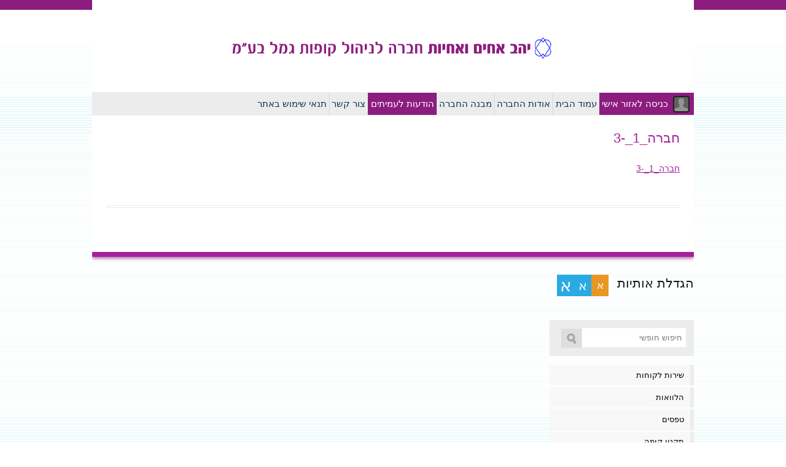

--- FILE ---
content_type: text/html; charset=UTF-8
request_url: https://www.k-aht.co.il/%D7%93%D7%95%D7%97%D7%95%D7%AA-%D7%9B%D7%A1%D7%A4%D7%99%D7%99%D7%9D/%D7%93%D7%95%D7%97%D7%95%D7%AA-%D7%9B%D7%A1%D7%A4%D7%99%D7%99%D7%9D-%D7%97%D7%91%D7%A8%D7%94-%D7%9E%D7%A0%D7%94%D7%9C%D7%AA/%D7%97%D7%91%D7%A8%D7%94_1_-3/
body_size: 16887
content:
<!DOCTYPE html>
<!--[if IE 7]><html class="ie ie7" dir="rtl" lang="he-IL">
<![endif]-->
<!--[if IE 8]><html class="ie ie8" dir="rtl" lang="he-IL">
<![endif]-->
<!--[if !(IE 7) & !(IE 8)]><!--><html dir="rtl" lang="he-IL">
<!--<![endif]--><head><script data-no-optimize="1">var litespeed_docref=sessionStorage.getItem("litespeed_docref");litespeed_docref&&(Object.defineProperty(document,"referrer",{get:function(){return litespeed_docref}}),sessionStorage.removeItem("litespeed_docref"));</script> <meta charset="UTF-8" /><meta name="viewport" content="width=device-width" /><title>חברה_1_-3 - יהב אחים ואחיות</title><link rel="profile" href="http://gmpg.org/xfn/11" /><link rel="pingback" href="https://www.k-aht.co.il/xmlrpc.php" />
<!--[if lt IE 9]> <script src="https://www.k-aht.co.il/wp-content/themes/twentytwelve/js/html5.js" type="text/javascript"></script> <![endif]--><meta name='robots' content='index, follow, max-image-preview:large, max-snippet:-1, max-video-preview:-1' /><link rel="canonical" href="https://www.k-aht.co.il/דוחות-כספיים/דוחות-כספיים-חברה-מנהלת/חברה_1_-3/" /><meta property="og:locale" content="he_IL" /><meta property="og:type" content="article" /><meta property="og:title" content="חברה_1_-3 - יהב אחים ואחיות" /><meta property="og:description" content="חברה_1_-3" /><meta property="og:url" content="https://www.k-aht.co.il/דוחות-כספיים/דוחות-כספיים-חברה-מנהלת/חברה_1_-3/" /><meta property="og:site_name" content="יהב אחים ואחיות" /> <script type="application/ld+json" class="yoast-schema-graph">{"@context":"https://schema.org","@graph":[{"@type":"WebPage","@id":"https://www.k-aht.co.il/%D7%93%D7%95%D7%97%D7%95%D7%AA-%D7%9B%D7%A1%D7%A4%D7%99%D7%99%D7%9D/%D7%93%D7%95%D7%97%D7%95%D7%AA-%D7%9B%D7%A1%D7%A4%D7%99%D7%99%D7%9D-%D7%97%D7%91%D7%A8%D7%94-%D7%9E%D7%A0%D7%94%D7%9C%D7%AA/%D7%97%D7%91%D7%A8%D7%94_1_-3/","url":"https://www.k-aht.co.il/%D7%93%D7%95%D7%97%D7%95%D7%AA-%D7%9B%D7%A1%D7%A4%D7%99%D7%99%D7%9D/%D7%93%D7%95%D7%97%D7%95%D7%AA-%D7%9B%D7%A1%D7%A4%D7%99%D7%99%D7%9D-%D7%97%D7%91%D7%A8%D7%94-%D7%9E%D7%A0%D7%94%D7%9C%D7%AA/%D7%97%D7%91%D7%A8%D7%94_1_-3/","name":"חברה_1_-3 - יהב אחים ואחיות","isPartOf":{"@id":"https://www.k-aht.co.il/#website"},"primaryImageOfPage":{"@id":"https://www.k-aht.co.il/%D7%93%D7%95%D7%97%D7%95%D7%AA-%D7%9B%D7%A1%D7%A4%D7%99%D7%99%D7%9D/%D7%93%D7%95%D7%97%D7%95%D7%AA-%D7%9B%D7%A1%D7%A4%D7%99%D7%99%D7%9D-%D7%97%D7%91%D7%A8%D7%94-%D7%9E%D7%A0%D7%94%D7%9C%D7%AA/%D7%97%D7%91%D7%A8%D7%94_1_-3/#primaryimage"},"image":{"@id":"https://www.k-aht.co.il/%D7%93%D7%95%D7%97%D7%95%D7%AA-%D7%9B%D7%A1%D7%A4%D7%99%D7%99%D7%9D/%D7%93%D7%95%D7%97%D7%95%D7%AA-%D7%9B%D7%A1%D7%A4%D7%99%D7%99%D7%9D-%D7%97%D7%91%D7%A8%D7%94-%D7%9E%D7%A0%D7%94%D7%9C%D7%AA/%D7%97%D7%91%D7%A8%D7%94_1_-3/#primaryimage"},"thumbnailUrl":"","datePublished":"2024-03-31T12:25:32+00:00","breadcrumb":{"@id":"https://www.k-aht.co.il/%D7%93%D7%95%D7%97%D7%95%D7%AA-%D7%9B%D7%A1%D7%A4%D7%99%D7%99%D7%9D/%D7%93%D7%95%D7%97%D7%95%D7%AA-%D7%9B%D7%A1%D7%A4%D7%99%D7%99%D7%9D-%D7%97%D7%91%D7%A8%D7%94-%D7%9E%D7%A0%D7%94%D7%9C%D7%AA/%D7%97%D7%91%D7%A8%D7%94_1_-3/#breadcrumb"},"inLanguage":"he-IL","potentialAction":[{"@type":"ReadAction","target":["https://www.k-aht.co.il/%D7%93%D7%95%D7%97%D7%95%D7%AA-%D7%9B%D7%A1%D7%A4%D7%99%D7%99%D7%9D/%D7%93%D7%95%D7%97%D7%95%D7%AA-%D7%9B%D7%A1%D7%A4%D7%99%D7%99%D7%9D-%D7%97%D7%91%D7%A8%D7%94-%D7%9E%D7%A0%D7%94%D7%9C%D7%AA/%D7%97%D7%91%D7%A8%D7%94_1_-3/"]}]},{"@type":"ImageObject","inLanguage":"he-IL","@id":"https://www.k-aht.co.il/%D7%93%D7%95%D7%97%D7%95%D7%AA-%D7%9B%D7%A1%D7%A4%D7%99%D7%99%D7%9D/%D7%93%D7%95%D7%97%D7%95%D7%AA-%D7%9B%D7%A1%D7%A4%D7%99%D7%99%D7%9D-%D7%97%D7%91%D7%A8%D7%94-%D7%9E%D7%A0%D7%94%D7%9C%D7%AA/%D7%97%D7%91%D7%A8%D7%94_1_-3/#primaryimage","url":"","contentUrl":""},{"@type":"BreadcrumbList","@id":"https://www.k-aht.co.il/%D7%93%D7%95%D7%97%D7%95%D7%AA-%D7%9B%D7%A1%D7%A4%D7%99%D7%99%D7%9D/%D7%93%D7%95%D7%97%D7%95%D7%AA-%D7%9B%D7%A1%D7%A4%D7%99%D7%99%D7%9D-%D7%97%D7%91%D7%A8%D7%94-%D7%9E%D7%A0%D7%94%D7%9C%D7%AA/%D7%97%D7%91%D7%A8%D7%94_1_-3/#breadcrumb","itemListElement":[{"@type":"ListItem","position":1,"name":"דף הבית","item":"https://www.k-aht.co.il/"},{"@type":"ListItem","position":2,"name":"דוחות כספיים","item":"https://www.k-aht.co.il/%d7%93%d7%95%d7%97%d7%95%d7%aa-%d7%9b%d7%a1%d7%a4%d7%99%d7%99%d7%9d/"},{"@type":"ListItem","position":3,"name":"דוחות כספיים חברה מנהלת","item":"https://www.k-aht.co.il/%d7%93%d7%95%d7%97%d7%95%d7%aa-%d7%9b%d7%a1%d7%a4%d7%99%d7%99%d7%9d/%d7%93%d7%95%d7%97%d7%95%d7%aa-%d7%9b%d7%a1%d7%a4%d7%99%d7%99%d7%9d-%d7%97%d7%91%d7%a8%d7%94-%d7%9e%d7%a0%d7%94%d7%9c%d7%aa/"},{"@type":"ListItem","position":4,"name":"חברה_1_-3"}]},{"@type":"WebSite","@id":"https://www.k-aht.co.il/#website","url":"https://www.k-aht.co.il/","name":"יהב אחים ואחיות","description":"חברה לניהול קופת גמל בע&quot;מ","potentialAction":[{"@type":"SearchAction","target":{"@type":"EntryPoint","urlTemplate":"https://www.k-aht.co.il/?s={search_term_string}"},"query-input":{"@type":"PropertyValueSpecification","valueRequired":true,"valueName":"search_term_string"}}],"inLanguage":"he-IL"}]}</script> <link rel='dns-prefetch' href='//cdn.tadam.co.il' /><link rel='dns-prefetch' href='//use.fontawesome.com' /><link rel="alternate" type="application/rss+xml" title="יהב אחים ואחיות &laquo; פיד‏" href="https://www.k-aht.co.il/feed/" /><link rel="alternate" type="application/rss+xml" title="יהב אחים ואחיות &laquo; פיד תגובות‏" href="https://www.k-aht.co.il/comments/feed/" /><link rel="alternate" title="oEmbed (JSON)" type="application/json+oembed" href="https://www.k-aht.co.il/wp-json/oembed/1.0/embed?url=https%3A%2F%2Fwww.k-aht.co.il%2F%25d7%2593%25d7%2595%25d7%2597%25d7%2595%25d7%25aa-%25d7%259b%25d7%25a1%25d7%25a4%25d7%2599%25d7%2599%25d7%259d%2F%25d7%2593%25d7%2595%25d7%2597%25d7%2595%25d7%25aa-%25d7%259b%25d7%25a1%25d7%25a4%25d7%2599%25d7%2599%25d7%259d-%25d7%2597%25d7%2591%25d7%25a8%25d7%2594-%25d7%259e%25d7%25a0%25d7%2594%25d7%259c%25d7%25aa%2F%25d7%2597%25d7%2591%25d7%25a8%25d7%2594_1_-3%2F" /><link rel="alternate" title="oEmbed (XML)" type="text/xml+oembed" href="https://www.k-aht.co.il/wp-json/oembed/1.0/embed?url=https%3A%2F%2Fwww.k-aht.co.il%2F%25d7%2593%25d7%2595%25d7%2597%25d7%2595%25d7%25aa-%25d7%259b%25d7%25a1%25d7%25a4%25d7%2599%25d7%2599%25d7%259d%2F%25d7%2593%25d7%2595%25d7%2597%25d7%2595%25d7%25aa-%25d7%259b%25d7%25a1%25d7%25a4%25d7%2599%25d7%2599%25d7%259d-%25d7%2597%25d7%2591%25d7%25a8%25d7%2594-%25d7%259e%25d7%25a0%25d7%2594%25d7%259c%25d7%25aa%2F%25d7%2597%25d7%2591%25d7%25a8%25d7%2594_1_-3%2F&#038;format=xml" /><style id='wp-img-auto-sizes-contain-inline-css' type='text/css'>img:is([sizes=auto i],[sizes^="auto," i]){contain-intrinsic-size:3000px 1500px}
/*# sourceURL=wp-img-auto-sizes-contain-inline-css */</style><link data-optimized="2" rel="stylesheet" href="https://www.k-aht.co.il/wp-content/litespeed/css/0eb505074acaad1ba77f49d21f10d999.css?ver=77a89" /><style id='wp-block-list-inline-css' type='text/css'>ol,ul{box-sizing:border-box}:root :where(.wp-block-list.has-background){padding:1.25em 2.375em}
/*# sourceURL=https://www.k-aht.co.il/wp-includes/blocks/list/style.min.css */</style><style id='wp-block-paragraph-inline-css' type='text/css'>.is-small-text{font-size:.875em}.is-regular-text{font-size:1em}.is-large-text{font-size:2.25em}.is-larger-text{font-size:3em}.has-drop-cap:not(:focus):first-letter{float:right;font-size:8.4em;font-style:normal;font-weight:100;line-height:.68;margin:.05em 0 0 .1em;text-transform:uppercase}body.rtl .has-drop-cap:not(:focus):first-letter{float:none;margin-right:.1em}p.has-drop-cap.has-background{overflow:hidden}:root :where(p.has-background){padding:1.25em 2.375em}:where(p.has-text-color:not(.has-link-color)) a{color:inherit}p.has-text-align-left[style*="writing-mode:vertical-lr"],p.has-text-align-right[style*="writing-mode:vertical-rl"]{rotate:180deg}
/*# sourceURL=https://www.k-aht.co.il/wp-includes/blocks/paragraph/style.min.css */</style><style id='global-styles-inline-css' type='text/css'>:root{--wp--preset--aspect-ratio--square: 1;--wp--preset--aspect-ratio--4-3: 4/3;--wp--preset--aspect-ratio--3-4: 3/4;--wp--preset--aspect-ratio--3-2: 3/2;--wp--preset--aspect-ratio--2-3: 2/3;--wp--preset--aspect-ratio--16-9: 16/9;--wp--preset--aspect-ratio--9-16: 9/16;--wp--preset--color--black: #000000;--wp--preset--color--cyan-bluish-gray: #abb8c3;--wp--preset--color--white: #fff;--wp--preset--color--pale-pink: #f78da7;--wp--preset--color--vivid-red: #cf2e2e;--wp--preset--color--luminous-vivid-orange: #ff6900;--wp--preset--color--luminous-vivid-amber: #fcb900;--wp--preset--color--light-green-cyan: #7bdcb5;--wp--preset--color--vivid-green-cyan: #00d084;--wp--preset--color--pale-cyan-blue: #8ed1fc;--wp--preset--color--vivid-cyan-blue: #0693e3;--wp--preset--color--vivid-purple: #9b51e0;--wp--preset--color--blue: #21759b;--wp--preset--color--dark-gray: #444;--wp--preset--color--medium-gray: #9f9f9f;--wp--preset--color--light-gray: #e6e6e6;--wp--preset--gradient--vivid-cyan-blue-to-vivid-purple: linear-gradient(135deg,rgb(6,147,227) 0%,rgb(155,81,224) 100%);--wp--preset--gradient--light-green-cyan-to-vivid-green-cyan: linear-gradient(135deg,rgb(122,220,180) 0%,rgb(0,208,130) 100%);--wp--preset--gradient--luminous-vivid-amber-to-luminous-vivid-orange: linear-gradient(135deg,rgb(252,185,0) 0%,rgb(255,105,0) 100%);--wp--preset--gradient--luminous-vivid-orange-to-vivid-red: linear-gradient(135deg,rgb(255,105,0) 0%,rgb(207,46,46) 100%);--wp--preset--gradient--very-light-gray-to-cyan-bluish-gray: linear-gradient(135deg,rgb(238,238,238) 0%,rgb(169,184,195) 100%);--wp--preset--gradient--cool-to-warm-spectrum: linear-gradient(135deg,rgb(74,234,220) 0%,rgb(151,120,209) 20%,rgb(207,42,186) 40%,rgb(238,44,130) 60%,rgb(251,105,98) 80%,rgb(254,248,76) 100%);--wp--preset--gradient--blush-light-purple: linear-gradient(135deg,rgb(255,206,236) 0%,rgb(152,150,240) 100%);--wp--preset--gradient--blush-bordeaux: linear-gradient(135deg,rgb(254,205,165) 0%,rgb(254,45,45) 50%,rgb(107,0,62) 100%);--wp--preset--gradient--luminous-dusk: linear-gradient(135deg,rgb(255,203,112) 0%,rgb(199,81,192) 50%,rgb(65,88,208) 100%);--wp--preset--gradient--pale-ocean: linear-gradient(135deg,rgb(255,245,203) 0%,rgb(182,227,212) 50%,rgb(51,167,181) 100%);--wp--preset--gradient--electric-grass: linear-gradient(135deg,rgb(202,248,128) 0%,rgb(113,206,126) 100%);--wp--preset--gradient--midnight: linear-gradient(135deg,rgb(2,3,129) 0%,rgb(40,116,252) 100%);--wp--preset--font-size--small: 13px;--wp--preset--font-size--medium: 20px;--wp--preset--font-size--large: 36px;--wp--preset--font-size--x-large: 42px;--wp--preset--spacing--20: 0.44rem;--wp--preset--spacing--30: 0.67rem;--wp--preset--spacing--40: 1rem;--wp--preset--spacing--50: 1.5rem;--wp--preset--spacing--60: 2.25rem;--wp--preset--spacing--70: 3.38rem;--wp--preset--spacing--80: 5.06rem;--wp--preset--shadow--natural: 6px 6px 9px rgba(0, 0, 0, 0.2);--wp--preset--shadow--deep: 12px 12px 50px rgba(0, 0, 0, 0.4);--wp--preset--shadow--sharp: 6px 6px 0px rgba(0, 0, 0, 0.2);--wp--preset--shadow--outlined: 6px 6px 0px -3px rgb(255, 255, 255), 6px 6px rgb(0, 0, 0);--wp--preset--shadow--crisp: 6px 6px 0px rgb(0, 0, 0);}:where(.is-layout-flex){gap: 0.5em;}:where(.is-layout-grid){gap: 0.5em;}body .is-layout-flex{display: flex;}.is-layout-flex{flex-wrap: wrap;align-items: center;}.is-layout-flex > :is(*, div){margin: 0;}body .is-layout-grid{display: grid;}.is-layout-grid > :is(*, div){margin: 0;}:where(.wp-block-columns.is-layout-flex){gap: 2em;}:where(.wp-block-columns.is-layout-grid){gap: 2em;}:where(.wp-block-post-template.is-layout-flex){gap: 1.25em;}:where(.wp-block-post-template.is-layout-grid){gap: 1.25em;}.has-black-color{color: var(--wp--preset--color--black) !important;}.has-cyan-bluish-gray-color{color: var(--wp--preset--color--cyan-bluish-gray) !important;}.has-white-color{color: var(--wp--preset--color--white) !important;}.has-pale-pink-color{color: var(--wp--preset--color--pale-pink) !important;}.has-vivid-red-color{color: var(--wp--preset--color--vivid-red) !important;}.has-luminous-vivid-orange-color{color: var(--wp--preset--color--luminous-vivid-orange) !important;}.has-luminous-vivid-amber-color{color: var(--wp--preset--color--luminous-vivid-amber) !important;}.has-light-green-cyan-color{color: var(--wp--preset--color--light-green-cyan) !important;}.has-vivid-green-cyan-color{color: var(--wp--preset--color--vivid-green-cyan) !important;}.has-pale-cyan-blue-color{color: var(--wp--preset--color--pale-cyan-blue) !important;}.has-vivid-cyan-blue-color{color: var(--wp--preset--color--vivid-cyan-blue) !important;}.has-vivid-purple-color{color: var(--wp--preset--color--vivid-purple) !important;}.has-black-background-color{background-color: var(--wp--preset--color--black) !important;}.has-cyan-bluish-gray-background-color{background-color: var(--wp--preset--color--cyan-bluish-gray) !important;}.has-white-background-color{background-color: var(--wp--preset--color--white) !important;}.has-pale-pink-background-color{background-color: var(--wp--preset--color--pale-pink) !important;}.has-vivid-red-background-color{background-color: var(--wp--preset--color--vivid-red) !important;}.has-luminous-vivid-orange-background-color{background-color: var(--wp--preset--color--luminous-vivid-orange) !important;}.has-luminous-vivid-amber-background-color{background-color: var(--wp--preset--color--luminous-vivid-amber) !important;}.has-light-green-cyan-background-color{background-color: var(--wp--preset--color--light-green-cyan) !important;}.has-vivid-green-cyan-background-color{background-color: var(--wp--preset--color--vivid-green-cyan) !important;}.has-pale-cyan-blue-background-color{background-color: var(--wp--preset--color--pale-cyan-blue) !important;}.has-vivid-cyan-blue-background-color{background-color: var(--wp--preset--color--vivid-cyan-blue) !important;}.has-vivid-purple-background-color{background-color: var(--wp--preset--color--vivid-purple) !important;}.has-black-border-color{border-color: var(--wp--preset--color--black) !important;}.has-cyan-bluish-gray-border-color{border-color: var(--wp--preset--color--cyan-bluish-gray) !important;}.has-white-border-color{border-color: var(--wp--preset--color--white) !important;}.has-pale-pink-border-color{border-color: var(--wp--preset--color--pale-pink) !important;}.has-vivid-red-border-color{border-color: var(--wp--preset--color--vivid-red) !important;}.has-luminous-vivid-orange-border-color{border-color: var(--wp--preset--color--luminous-vivid-orange) !important;}.has-luminous-vivid-amber-border-color{border-color: var(--wp--preset--color--luminous-vivid-amber) !important;}.has-light-green-cyan-border-color{border-color: var(--wp--preset--color--light-green-cyan) !important;}.has-vivid-green-cyan-border-color{border-color: var(--wp--preset--color--vivid-green-cyan) !important;}.has-pale-cyan-blue-border-color{border-color: var(--wp--preset--color--pale-cyan-blue) !important;}.has-vivid-cyan-blue-border-color{border-color: var(--wp--preset--color--vivid-cyan-blue) !important;}.has-vivid-purple-border-color{border-color: var(--wp--preset--color--vivid-purple) !important;}.has-vivid-cyan-blue-to-vivid-purple-gradient-background{background: var(--wp--preset--gradient--vivid-cyan-blue-to-vivid-purple) !important;}.has-light-green-cyan-to-vivid-green-cyan-gradient-background{background: var(--wp--preset--gradient--light-green-cyan-to-vivid-green-cyan) !important;}.has-luminous-vivid-amber-to-luminous-vivid-orange-gradient-background{background: var(--wp--preset--gradient--luminous-vivid-amber-to-luminous-vivid-orange) !important;}.has-luminous-vivid-orange-to-vivid-red-gradient-background{background: var(--wp--preset--gradient--luminous-vivid-orange-to-vivid-red) !important;}.has-very-light-gray-to-cyan-bluish-gray-gradient-background{background: var(--wp--preset--gradient--very-light-gray-to-cyan-bluish-gray) !important;}.has-cool-to-warm-spectrum-gradient-background{background: var(--wp--preset--gradient--cool-to-warm-spectrum) !important;}.has-blush-light-purple-gradient-background{background: var(--wp--preset--gradient--blush-light-purple) !important;}.has-blush-bordeaux-gradient-background{background: var(--wp--preset--gradient--blush-bordeaux) !important;}.has-luminous-dusk-gradient-background{background: var(--wp--preset--gradient--luminous-dusk) !important;}.has-pale-ocean-gradient-background{background: var(--wp--preset--gradient--pale-ocean) !important;}.has-electric-grass-gradient-background{background: var(--wp--preset--gradient--electric-grass) !important;}.has-midnight-gradient-background{background: var(--wp--preset--gradient--midnight) !important;}.has-small-font-size{font-size: var(--wp--preset--font-size--small) !important;}.has-medium-font-size{font-size: var(--wp--preset--font-size--medium) !important;}.has-large-font-size{font-size: var(--wp--preset--font-size--large) !important;}.has-x-large-font-size{font-size: var(--wp--preset--font-size--x-large) !important;}
/*# sourceURL=global-styles-inline-css */</style><style id='classic-theme-styles-inline-css' type='text/css'>/*! This file is auto-generated */
.wp-block-button__link{color:#fff;background-color:#32373c;border-radius:9999px;box-shadow:none;text-decoration:none;padding:calc(.667em + 2px) calc(1.333em + 2px);font-size:1.125em}.wp-block-file__button{background:#32373c;color:#fff;text-decoration:none}
/*# sourceURL=/wp-includes/css/classic-themes.min.css */</style><style id='wprmenu.css-inline-css' type='text/css'>@media only screen and ( max-width: 768px ) {html body div.wprm-wrapper {overflow: scroll;}#wprmenu_bar {background-image: url();background-size: cover ;background-repeat: repeat;}#wprmenu_bar {background-color: #0d0d0d;}html body div#mg-wprm-wrap .wpr_submit .icon.icon-search {color: #ffffff;}#wprmenu_bar .menu_title,#wprmenu_bar .wprmenu_icon_menu,#wprmenu_bar .menu_title a {color: #f2f2f2;}#wprmenu_bar .menu_title a {font-size: 20px;font-weight: normal;}#mg-wprm-wrap li.menu-item a {font-size: 15px;text-transform: uppercase;font-weight: normal;}#mg-wprm-wrap li.menu-item-has-children ul.sub-menu a {font-size: 15px;text-transform: uppercase;font-weight: normal;}#mg-wprm-wrap li.current-menu-item > a {background: #d53f3f;}#mg-wprm-wrap li.current-menu-item > a,#mg-wprm-wrap li.current-menu-item span.wprmenu_icon{color: #ffffff !important;}#mg-wprm-wrap {background-color: #2e2e2e;}.cbp-spmenu-push-toright,.cbp-spmenu-push-toright .mm-slideout {left: 80% ;}.cbp-spmenu-push-toleft {left: -80% ;}#mg-wprm-wrap.cbp-spmenu-right,#mg-wprm-wrap.cbp-spmenu-left,#mg-wprm-wrap.cbp-spmenu-right.custom,#mg-wprm-wrap.cbp-spmenu-left.custom,.cbp-spmenu-vertical {width: 80%;max-width: 400px;}#mg-wprm-wrap ul#wprmenu_menu_ul li.menu-item a,div#mg-wprm-wrap ul li span.wprmenu_icon {color: #cfcfcf;}#mg-wprm-wrap ul#wprmenu_menu_ul li.menu-item:valid ~ a{color: #ffffff;}#mg-wprm-wrap ul#wprmenu_menu_ul li.menu-item a:hover {background: #d53f3f;color: #606060 !important;}div#mg-wprm-wrap ul>li:hover>span.wprmenu_icon {color: #606060 !important;}.wprmenu_bar .hamburger-inner,.wprmenu_bar .hamburger-inner::before,.wprmenu_bar .hamburger-inner::after {background: #ffffff;}.wprmenu_bar .hamburger:hover .hamburger-inner,.wprmenu_bar .hamburger:hover .hamburger-inner::before,.wprmenu_bar .hamburger:hover .hamburger-inner::after {background: #ffffff;}#wprmenu_menu.left {width:80%;left: -80%;right: auto;}#wprmenu_menu.right {width:80%;right: -80%;left: auto;}.wprmenu_bar .hamburger {float: right;}.wprmenu_bar #custom_menu_icon.hamburger {top: px;right: 0px;float: right;background-color: #cccccc;}html body div#wprmenu_bar {height : 42px;}#mg-wprm-wrap.cbp-spmenu-left,#mg-wprm-wrap.cbp-spmenu-right,#mg-widgetmenu-wrap.cbp-spmenu-widget-left,#mg-widgetmenu-wrap.cbp-spmenu-widget-right {top: 42px !important;}.wpr_custom_menu #custom_menu_icon {display: block;}html { padding-top: 42px !important; }#wprmenu_bar,#mg-wprm-wrap { display: block; }div#wpadminbar { position: fixed; }}
/*# sourceURL=wprmenu.css-inline-css */</style><link rel='stylesheet' id='fontawesome-css' href='https://use.fontawesome.com/releases/v5.6.1/css/all.css?ver=5.6.1' type='text/css' media='all' /><link rel='stylesheet' id='tadam-cdn-css' href='https://cdn.tadam.co.il/kupots/css/style.css?ver=1.0.0' type='text/css' media='all' /> <script type="litespeed/javascript" data-src="https://www.k-aht.co.il/wp-includes/js/jquery/jquery.min.js" id="jquery-core-js"></script> <script id="wprmenu.js-js-extra" type="litespeed/javascript">var wprmenu={"zooming":"","from_width":"768","push_width":"400","menu_width":"80","parent_click":"","swipe":"","enable_overlay":"","wprmenuDemoId":""}</script> <link rel="https://api.w.org/" href="https://www.k-aht.co.il/wp-json/" /><link rel="alternate" title="JSON" type="application/json" href="https://www.k-aht.co.il/wp-json/wp/v2/media/4301" /><link rel="EditURI" type="application/rsd+xml" title="RSD" href="https://www.k-aht.co.il/xmlrpc.php?rsd" /><meta name="generator" content="WordPress 6.9" /><link rel='shortlink' href='https://www.k-aht.co.il/?p=4301' /> <script type="litespeed/javascript">var wp_posts_carousel_url="https://www.k-aht.co.il/wp-content/plugins/wp-posts-carousel/"</script><style type="text/css" id="custom-background-css">body.custom-background { background-color: #ffffff; }</style></head><body class="rtl attachment wp-singular attachment-template-default attachmentid-4301 attachment-pdf custom-background wp-embed-responsive wp-theme-twentytwelve wp-child-theme-twentytwelve-child metaslider-plugin custom-background-white single-author"><div id="page" class="hfeed site"><div id="main" class="wrapper"><div id="primary" class="site-content"><header id="masthead" class="site-header" role="banner"><hgroup><h1 class="site-title"><a href="https://www.k-aht.co.il/" class="logo" title="יהב אחים ואחיות" rel="home">
<img data-lazyloaded="1" src="[data-uri]" data-src="https://www.k-aht.co.il/wp-content/uploads/2014/12/cropped-logo.png" class="header-image" width="523" height="63" alt="" />
</a></h1><h2 class="site-description">חברה לניהול קופת גמל בע&quot;מ</h2></hgroup><div class="md:hidden mx-2">
<a class="w-full flex items-center justify-center text-center no-underline bg-red-800 text-white hover:text-white hover:bg-red-700 py-2" href="https://k-aht.financezone.co.il/" tabindex="-1">
<img data-lazyloaded="1" src="[data-uri]" class="ml-1" data-src="https://www.k-aht.co.il/wp-content/themes/twentytwelve-child/images/login_icon.png" alt="" width="29" height="30">
כניסה לאזור אישי
</a></div><nav id="site-navigation" class="main-navigation" role="navigation">
<button class="menu-toggle">תפריט</button>
<a class="assistive-text" href="#content" title="לדלג לתוכן">לדלג לתוכן</a><div class="menu-top-container"><ul id="menu-top" class="nav-menu"><li id="menu-item-21" class="menu-item menu-item-type-custom menu-item-object-custom menu-item-21"><a href="https://k-aht.financezone.co.il/">כניסה לאזור אישי</a></li><li id="menu-item-369" class="menu-item menu-item-type-post_type menu-item-object-page menu-item-home menu-item-369"><a href="https://www.k-aht.co.il/">עמוד הבית</a></li><li id="menu-item-370" class="menu-item menu-item-type-post_type menu-item-object-page menu-item-370"><a href="https://www.k-aht.co.il/%d7%90%d7%95%d7%93%d7%95%d7%aa-%d7%94%d7%97%d7%91%d7%a8%d7%94/">אודות החברה</a></li><li id="menu-item-371" class="menu-item menu-item-type-post_type menu-item-object-page menu-item-371"><a href="https://www.k-aht.co.il/%d7%9e%d7%91%d7%a0%d7%94-%d7%94%d7%97%d7%91%d7%a8%d7%94/">מבנה החברה</a></li><li id="menu-item-372" class="menu-item menu-item-type-post_type menu-item-object-page menu-item-372"><a href="https://www.k-aht.co.il/%d7%94%d7%95%d7%93%d7%a2%d7%95%d7%aa-%d7%9c%d7%a2%d7%9e%d7%99%d7%aa%d7%99%d7%9d/">הודעות לעמיתים</a></li><li id="menu-item-373" class="menu-item menu-item-type-post_type menu-item-object-page menu-item-373"><a href="https://www.k-aht.co.il/%d7%a6%d7%95%d7%a8-%d7%a7%d7%a9%d7%a8/">צור קשר</a></li><li id="menu-item-4973" class="menu-item menu-item-type-post_type menu-item-object-page menu-item-4973"><a href="https://www.k-aht.co.il/%d7%aa%d7%a0%d7%90%d7%99-%d7%a9%d7%99%d7%9e%d7%95%d7%a9-%d7%91%d7%90%d7%aa%d7%a8/">תנאי שימוש באתר</a></li></ul></div></nav></header><div id="content" role="main"><article id="post-4301" class="post-4301 attachment type-attachment status-inherit hentry"><header class="entry-header"><h1 class="entry-title">חברה_1_-3</h1></header><div class="entry-content"><p class="attachment"><a href='https://www.k-aht.co.il/wp-content/uploads/2024/03/חברה_1_-3.pdf'>חברה_1_-3</a></p></div><footer class="entry-meta"></footer></article></div></div><div id="secondary" class="widget-area" role="complementary"><aside id="text-3" class="widget widget_text"><div class="textwidget"><div class="access_container">
<span class="title">הגדלת אותיות</span><ul class="access"><li class="item normal active"><a href="#">א</a></li><li class="item big"><a href="#">א</a></li><li class="item bigest"><a href="#">א</a></li></ul></div></div></aside><aside id="search-2" class="widget widget_search"><form role="search" method="get" id="searchform" class="searchform" action="https://www.k-aht.co.il/"><div>
<label class="screen-reader-text" for="s"></label>
<input type="text" value="" name="s" id="s" placeholder="חיפוש חופשי" />
<input type="submit" id="searchsubmit" value="חיפוש" /></div></form></aside><aside id="nav_menu-2" class="widget widget_nav_menu"><div class="menu-side-container"><ul id="menu-side" class="menu"><li id="menu-item-375" class="menu-item menu-item-type-post_type menu-item-object-page menu-item-has-children menu-item-375"><a href="https://www.k-aht.co.il/%d7%a9%d7%99%d7%a8%d7%95%d7%aa-%d7%9c%d7%a7%d7%95%d7%97%d7%95%d7%aa/">שירות לקוחות</a><ul class="sub-menu"><li id="menu-item-376" class="menu-item menu-item-type-post_type menu-item-object-page menu-item-376"><a href="https://www.k-aht.co.il/%d7%a9%d7%99%d7%a8%d7%95%d7%aa-%d7%9c%d7%a7%d7%95%d7%97%d7%95%d7%aa/%d7%a9%d7%a2%d7%95%d7%aa-%d7%a4%d7%a2%d7%99%d7%9c%d7%95%d7%aa-%d7%95%d7%a4%d7%a8%d7%98%d7%99-%d7%94%d7%aa%d7%a7%d7%a9%d7%a8%d7%95%d7%aa/">שעות פעילות ופרטי התקשרות</a></li><li id="menu-item-377" class="menu-item menu-item-type-post_type menu-item-object-page menu-item-377"><a href="https://www.k-aht.co.il/%d7%a9%d7%99%d7%a8%d7%95%d7%aa-%d7%9c%d7%a7%d7%95%d7%97%d7%95%d7%aa/%d7%90%d7%9e%d7%a0%d7%aa-%d7%a9%d7%99%d7%a8%d7%95%d7%aa/">אמנת שירות</a></li><li id="menu-item-2494" class="menu-item menu-item-type-post_type menu-item-object-page menu-item-2494"><a href="https://www.k-aht.co.il/%d7%a9%d7%99%d7%a8%d7%95%d7%aa-%d7%9c%d7%a7%d7%95%d7%97%d7%95%d7%aa/%d7%99%d7%99%d7%a4%d7%95%d7%99-%d7%9b%d7%95%d7%97-%d7%9c%d7%91%d7%a2%d7%9c-%d7%a8%d7%99%d7%a9%d7%99%d7%95%d7%9f/">ייפוי כוח לבעל רישיון</a></li><li id="menu-item-378" class="menu-item menu-item-type-post_type menu-item-object-page menu-item-378"><a href="https://www.k-aht.co.il/%d7%a9%d7%99%d7%a8%d7%95%d7%aa-%d7%9c%d7%a7%d7%95%d7%97%d7%95%d7%aa/%d7%94%d7%9e%d7%9e%d7%95%d7%a0%d7%94-%d7%a2%d7%9c-%d7%a4%d7%a0%d7%99%d7%95%d7%aa-%d7%94%d7%a6%d7%99%d7%91%d7%95%d7%a8/">הממונה על פניות הציבור</a></li><li id="menu-item-379" class="menu-item menu-item-type-post_type menu-item-object-page menu-item-379"><a href="https://www.k-aht.co.il/%d7%a9%d7%99%d7%a8%d7%95%d7%aa-%d7%9c%d7%a7%d7%95%d7%97%d7%95%d7%aa/%d7%92%d7%9c%d7%99%d7%a9%d7%94-%d7%91%d7%97%d7%a9%d7%91%d7%95%d7%9f-%d7%90%d7%99%d7%a9%d7%99/">גלישה בחשבון האישי</a></li><li id="menu-item-592" class="menu-item menu-item-type-post_type menu-item-object-page menu-item-592"><a href="https://www.k-aht.co.il/%d7%a9%d7%99%d7%a8%d7%95%d7%aa-%d7%9c%d7%a7%d7%95%d7%97%d7%95%d7%aa/%d7%9e%d7%99%d7%93%d7%a2-%d7%a1%d7%98%d7%98%d7%99%d7%a1%d7%98%d7%99/">מידע סטטיסטי</a></li><li id="menu-item-1779" class="menu-item menu-item-type-post_type menu-item-object-page menu-item-1779"><a href="https://www.k-aht.co.il/%d7%a9%d7%99%d7%a8%d7%95%d7%aa-%d7%9c%d7%a7%d7%95%d7%97%d7%95%d7%aa/%d7%9e%d7%a9%d7%95%d7%95%d7%a7-%d7%a4%d7%a0%d7%a1%d7%99%d7%95%d7%a0%d7%99/">משווק פנסיוני</a></li><li id="menu-item-1950" class="menu-item menu-item-type-post_type menu-item-object-page menu-item-1950"><a href="https://www.k-aht.co.il/%d7%a9%d7%99%d7%a8%d7%95%d7%aa-%d7%9c%d7%a7%d7%95%d7%97%d7%95%d7%aa/%d7%a9%d7%90%d7%9c%d7%95%d7%aa-%d7%95%d7%aa%d7%a9%d7%95%d7%91%d7%95%d7%aa-%d7%9c%d7%a9%d7%a2%d7%aa-%d7%97%d7%99%d7%a8%d7%95%d7%9d/">שאלות ותשובות לשעת חירום</a></li><li id="menu-item-4577" class="menu-item menu-item-type-post_type menu-item-object-page menu-item-4577"><a href="https://www.k-aht.co.il/%d7%a9%d7%99%d7%a8%d7%95%d7%aa-%d7%9c%d7%a7%d7%95%d7%97%d7%95%d7%aa/%d7%93%d7%95%d7%97-%d7%90%d7%96%d7%a8%d7%97%d7%99%d7%9d-%d7%95%d7%aa%d7%99%d7%a7%d7%99%d7%9d/">דוח אזרחים ותיקים</a></li></ul></li><li id="menu-item-2334" class="menu-item menu-item-type-post_type menu-item-object-page menu-item-2334"><a href="https://www.k-aht.co.il/%d7%94%d7%9c%d7%95%d7%95%d7%90%d7%95%d7%aa/">הלוואות</a></li><li id="menu-item-381" class="menu-item menu-item-type-post_type menu-item-object-page menu-item-has-children menu-item-381"><a href="https://www.k-aht.co.il/%d7%98%d7%a4%d7%a1%d7%99%d7%9d/">טפסים</a><ul class="sub-menu"><li id="menu-item-4107" class="menu-item menu-item-type-post_type menu-item-object-page menu-item-4107"><a href="https://www.k-aht.co.il/%d7%98%d7%a4%d7%a1%d7%99%d7%9d/%d7%98%d7%a4%d7%a1%d7%99%d7%9d-%d7%9e%d7%a7%d7%95%d7%95%d7%a0%d7%99%d7%9d/">טפסים מקוונים</a></li><li id="menu-item-382" class="menu-item menu-item-type-post_type menu-item-object-page menu-item-382"><a href="https://www.k-aht.co.il/%d7%98%d7%a4%d7%a1%d7%99%d7%9d/%d7%9e%d7%a1%d7%9e%d7%9b%d7%99-%d7%94%d7%a6%d7%98%d7%a8%d7%a4%d7%95%d7%aa/">מסמכי הצטרפות</a></li><li id="menu-item-383" class="menu-item menu-item-type-post_type menu-item-object-page menu-item-383"><a href="https://www.k-aht.co.il/%d7%98%d7%a4%d7%a1%d7%99%d7%9d/%d7%9e%d7%a1%d7%9e%d7%9b%d7%99-%d7%94%d7%a2%d7%91%d7%a8%d7%94-%d7%9c%d7%a7%d7%95%d7%a4%d7%aa-%d7%92%d7%9e%d7%9c/">מסמכי העברה לקופת גמל</a></li><li id="menu-item-384" class="menu-item menu-item-type-post_type menu-item-object-page menu-item-384"><a href="https://www.k-aht.co.il/%d7%98%d7%a4%d7%a1%d7%99%d7%9d/%d7%9e%d7%a1%d7%9e%d7%9b%d7%99-%d7%94%d7%a2%d7%91%d7%a8%d7%94-%d7%9e%d7%9e%d7%a1%d7%9c%d7%95%d7%9c-%d7%9c%d7%9e%d7%a1%d7%9c%d7%95%d7%9c/">מסמכי העברה ממסלול למסלול</a></li><li id="menu-item-385" class="menu-item menu-item-type-post_type menu-item-object-page menu-item-385"><a href="https://www.k-aht.co.il/%d7%98%d7%a4%d7%a1%d7%99%d7%9d/%d7%9e%d7%a1%d7%9e%d7%9b%d7%99-%d7%94%d7%95%d7%a8%d7%90%d7%94-%d7%9c%d7%a7%d7%91%d7%99%d7%a2%d7%aa-%d7%a0%d7%94%d7%a0%d7%99%d7%9d/">מסמכי הוראה למינוי מוטבים</a></li><li id="menu-item-386" class="menu-item menu-item-type-post_type menu-item-object-page menu-item-386"><a href="https://www.k-aht.co.il/%d7%98%d7%a4%d7%a1%d7%99%d7%9d/%d7%9e%d7%a1%d7%9e%d7%9b%d7%99-%d7%9e%d7%a9%d7%99%d7%9b%d7%94/">מסמכי משיכה</a></li><li id="menu-item-387" class="menu-item menu-item-type-post_type menu-item-object-page menu-item-387"><a href="https://www.k-aht.co.il/%d7%98%d7%a4%d7%a1%d7%99%d7%9d/%d7%9e%d7%a1%d7%9e%d7%9b%d7%99-%d7%a2%d7%93%d7%9b%d7%95%d7%9f-%d7%a4%d7%a8%d7%98%d7%99%d7%9d-%d7%90%d7%99%d7%a9%d7%99%d7%99%d7%9d/">מסמכי עדכון פרטים אישיים</a></li><li id="menu-item-389" class="menu-item menu-item-type-post_type menu-item-object-page menu-item-389"><a href="https://www.k-aht.co.il/%d7%98%d7%a4%d7%a1%d7%99%d7%9d/%d7%9e%d7%a1%d7%9e%d7%9b%d7%99-%d7%94%d7%a1%d7%a8%d7%94-%d7%9e%d7%9e%d7%9e%d7%a9%d7%a7-%d7%90%d7%99%d7%a0%d7%98%d7%a8%d7%a0%d7%98%d7%99/">מסמכי הסרה מממשק אינטרנטי</a></li><li id="menu-item-441" class="menu-item menu-item-type-post_type menu-item-object-page menu-item-441"><a href="https://www.k-aht.co.il/%d7%98%d7%a4%d7%a1%d7%99%d7%9d/%d7%9e%d7%a1%d7%9e%d7%9b%d7%99-%d7%9e%d7%9c%d7%92%d7%aa-%d7%94%d7%a9%d7%aa%d7%9c%d7%9e%d7%95%d7%aa/">מסמכי מלגת השתלמות</a></li><li id="menu-item-1538" class="menu-item menu-item-type-post_type menu-item-object-page menu-item-1538"><a href="https://www.k-aht.co.il/%d7%98%d7%a4%d7%a1%d7%99%d7%9d/%d7%9e%d7%a1%d7%9e%d7%9b%d7%99-%d7%9e%d7%a9%d7%99%d7%9b%d7%94-%d7%9e%d7%97%d7%a9%d7%91%d7%95%d7%9f-%d7%a0%d7%a4%d7%98%d7%a8/">מסמכי משיכה מחשבון נפטר</a></li></ul></li><li id="menu-item-390" class="menu-item menu-item-type-post_type menu-item-object-page menu-item-390"><a href="https://www.k-aht.co.il/%d7%aa%d7%a7%d7%a0%d7%95%d7%9f-%d7%94%d7%a7%d7%95%d7%a4%d7%94/">תקנון קופה</a></li><li id="menu-item-394" class="menu-item menu-item-type-post_type menu-item-object-page menu-item-394"><a href="https://www.k-aht.co.il/%d7%9e%d7%99%d7%93%d7%a2-%d7%9c%d7%a2%d7%9e%d7%99%d7%aa/">מידע לעמית</a></li><li id="menu-item-391" class="menu-item menu-item-type-post_type menu-item-object-page menu-item-has-children menu-item-391"><a href="https://www.k-aht.co.il/%d7%9e%d7%99%d7%93%d7%a2-%d7%9c%d7%9e%d7%a2%d7%a1%d7%99%d7%a7/">מידע למעסיק</a><ul class="sub-menu"><li id="menu-item-2524" class="menu-item menu-item-type-custom menu-item-object-custom menu-item-2524"><a href="https://k-aht.fzemployers.co.il/">חשבון מעסיק מקוון-כניסה למנוי קיים</a></li><li id="menu-item-3517" class="menu-item menu-item-type-post_type menu-item-object-page menu-item-3517"><a href="https://www.k-aht.co.il/%d7%9e%d7%99%d7%93%d7%a2-%d7%9c%d7%9e%d7%a2%d7%a1%d7%99%d7%a7/%d7%9e%d7%95%d7%a7%d7%93-%d7%a9%d7%99%d7%a8%d7%95%d7%aa-%d7%9e%d7%a2%d7%a1%d7%99%d7%a7%d7%99%d7%9d/">מוקד שירות מעסיקים</a></li><li id="menu-item-393" class="menu-item menu-item-type-post_type menu-item-object-page menu-item-393"><a href="https://www.k-aht.co.il/%d7%9e%d7%99%d7%93%d7%a2-%d7%9c%d7%9e%d7%a2%d7%a1%d7%99%d7%a7/%d7%9e%d7%99%d7%93%d7%a2-%d7%9b%d7%9c%d7%9c%d7%99/">מידע למעסיק – מידע כללי</a></li><li id="menu-item-1690" class="menu-item menu-item-type-post_type menu-item-object-page menu-item-1690"><a href="https://www.k-aht.co.il/%d7%9e%d7%99%d7%93%d7%a2-%d7%9c%d7%9e%d7%a2%d7%a1%d7%99%d7%a7/%d7%a6%d7%95%d7%a8-%d7%a7%d7%a9%d7%a8-%d7%a4%d7%a0%d7%99%d7%95%d7%aa-%d7%9e%d7%a2%d7%a1%d7%99%d7%a7%d7%99%d7%9d-%d7%9c%d7%97%d7%91%d7%a8%d7%94/">צור קשר – פניות מעסיקים לחברה</a></li></ul></li><li id="menu-item-395" class="menu-item menu-item-type-post_type menu-item-object-page menu-item-has-children menu-item-395"><a href="https://www.k-aht.co.il/%d7%93%d7%95%d7%97%d7%95%d7%aa-%d7%9b%d7%a1%d7%a4%d7%99%d7%99%d7%9d/">דוחות כספיים</a><ul class="sub-menu"><li id="menu-item-396" class="menu-item menu-item-type-post_type menu-item-object-page menu-item-396"><a href="https://www.k-aht.co.il/%d7%93%d7%95%d7%97%d7%95%d7%aa-%d7%9b%d7%a1%d7%a4%d7%99%d7%99%d7%9d/%d7%93%d7%95%d7%97%d7%95%d7%aa-%d7%97%d7%95%d7%93%d7%a9%d7%99%d7%99%d7%9d/">דוחות חודשיים</a></li><li id="menu-item-397" class="menu-item menu-item-type-post_type menu-item-object-page menu-item-397"><a href="https://www.k-aht.co.il/%d7%93%d7%95%d7%97%d7%95%d7%aa-%d7%9b%d7%a1%d7%a4%d7%99%d7%99%d7%9d/%d7%93%d7%95%d7%97%d7%95%d7%aa-%d7%9b%d7%a1%d7%a4%d7%99%d7%99%d7%9d-%d7%97%d7%91%d7%a8%d7%94-%d7%9e%d7%a0%d7%94%d7%9c%d7%aa/">דוחות כספיים חברה מנהלת</a></li><li id="menu-item-398" class="menu-item menu-item-type-post_type menu-item-object-page menu-item-398"><a href="https://www.k-aht.co.il/%d7%93%d7%95%d7%97%d7%95%d7%aa-%d7%9b%d7%a1%d7%a4%d7%99%d7%99%d7%9d/%d7%93%d7%95%d7%97%d7%95%d7%aa-%d7%9b%d7%a1%d7%a4%d7%99%d7%99%d7%9d-%d7%a7%d7%95%d7%a4%d7%94/">דוחות כספיים קופה</a></li></ul></li><li id="menu-item-399" class="menu-item menu-item-type-post_type menu-item-object-page menu-item-has-children menu-item-399"><a href="https://www.k-aht.co.il/%d7%94%d7%a9%d7%a7%d7%a2%d7%95%d7%aa/">השקעות</a><ul class="sub-menu"><li id="menu-item-3316" class="menu-item menu-item-type-post_type menu-item-object-page menu-item-3316"><a href="https://www.k-aht.co.il/%d7%94%d7%a9%d7%a7%d7%a2%d7%95%d7%aa/%d7%94%d7%a8%d7%9b%d7%91-%d7%a0%d7%9b%d7%a1%d7%99%d7%9d-%d7%93%d7%9e%d7%99-%d7%a0%d7%99%d7%94%d7%95%d7%9c-%d7%95%d7%aa%d7%a9%d7%95%d7%90%d7%95%d7%aa-%d7%9e%d7%a1%d7%9c%d7%95%d7%9c-%d7%9b%d7%9c%d7%9c/">הרכב נכסים, דמי ניהול ותשואות מסלול כללי</a></li><li id="menu-item-3318" class="menu-item menu-item-type-post_type menu-item-object-page menu-item-3318"><a href="https://www.k-aht.co.il/%d7%94%d7%a9%d7%a7%d7%a2%d7%95%d7%aa/%d7%94%d7%a8%d7%9b%d7%91-%d7%a0%d7%9b%d7%a1%d7%99%d7%9d-%d7%93%d7%9e%d7%99-%d7%a0%d7%99%d7%94%d7%95%d7%9c-%d7%95%d7%aa%d7%a9%d7%95%d7%90%d7%95%d7%aa-%d7%9e%d7%a1%d7%9c%d7%95%d7%9c-%d7%9c%d7%9c%d7%90/">הרכב נכסים, דמי ניהול ותשואות מסלול מסלול אשראי ואג”ח</a></li><li id="menu-item-400" class="menu-item menu-item-type-post_type menu-item-object-page menu-item-400"><a href="https://www.k-aht.co.il/%d7%94%d7%a9%d7%a7%d7%a2%d7%95%d7%aa/%d7%a8%d7%a9%d7%99%d7%9e%d7%aa-%d7%a0%d7%9b%d7%a1%d7%99%d7%9d-%d7%a8%d7%91%d7%a2%d7%95%d7%a0%d7%99%d7%aa/">רשימת נכסים רבעונית</a></li><li id="menu-item-402" class="menu-item menu-item-type-post_type menu-item-object-page menu-item-402"><a href="https://www.k-aht.co.il/%d7%94%d7%a9%d7%a7%d7%a2%d7%95%d7%aa/%d7%a4%d7%a8%d7%a1%d7%95%d7%9d-%d7%9e%d7%a8%d7%9b%d7%99%d7%91%d7%99-%d7%aa%d7%a9%d7%95%d7%90%d7%94/">פרסום מרכיבי תשואה</a></li><li id="menu-item-403" class="menu-item menu-item-type-post_type menu-item-object-page menu-item-403"><a href="https://www.k-aht.co.il/%d7%94%d7%a9%d7%a7%d7%a2%d7%95%d7%aa/%d7%94%d7%95%d7%a6%d7%90%d7%95%d7%aa-%d7%99%d7%a9%d7%99%d7%a8%d7%95%d7%aa/">הוצאות ישירות</a></li><li id="menu-item-404" class="menu-item menu-item-type-post_type menu-item-object-page menu-item-404"><a href="https://www.k-aht.co.il/%d7%94%d7%a9%d7%a7%d7%a2%d7%95%d7%aa/%d7%94%d7%a6%d7%91%d7%a2%d7%95%d7%aa-%d7%91%d7%90%d7%a1%d7%99%d7%a4%d7%95%d7%aa/">הצבעות באסיפות</a></li><li id="menu-item-405" class="menu-item menu-item-type-post_type menu-item-object-page menu-item-405"><a href="https://www.k-aht.co.il/%d7%94%d7%a9%d7%a7%d7%a2%d7%95%d7%aa/%d7%a6%d7%93%d7%93%d7%99%d7%9d-%d7%a7%d7%a9%d7%95%d7%a8%d7%99%d7%9d/">צדדים קשורים</a></li><li id="menu-item-406" class="menu-item menu-item-type-post_type menu-item-object-page menu-item-406"><a href="https://www.k-aht.co.il/%d7%94%d7%a9%d7%a7%d7%a2%d7%95%d7%aa/%d7%94%d7%a2%d7%91%d7%a8%d7%aa-%d7%96%d7%9b%d7%95%d7%99%d7%95%d7%aa-%d7%a9%d7%9c%d7%90-%d7%91%d7%9e%d7%96%d7%95%d7%9e%d7%9f/">העברת זכויות שלא במזומן</a></li><li id="menu-item-484" class="menu-item menu-item-type-post_type menu-item-object-page menu-item-484"><a href="https://www.k-aht.co.il/%d7%94%d7%a9%d7%a7%d7%a2%d7%95%d7%aa/%d7%a4%d7%95%d7%a8%d7%95%d7%9d-%d7%97%d7%95%d7%91/">פורום חוב</a></li></ul></li><li id="menu-item-408" class="menu-item menu-item-type-post_type menu-item-object-page menu-item-has-children menu-item-408"><a href="https://www.k-aht.co.il/%d7%9e%d7%93%d7%99%d7%a0%d7%99%d7%95%d7%aa/">מדיניות</a><ul class="sub-menu"><li id="menu-item-407" class="menu-item menu-item-type-post_type menu-item-object-page menu-item-407"><a href="https://www.k-aht.co.il/%d7%9e%d7%93%d7%99%d7%a0%d7%99%d7%95%d7%aa/%d7%a0%d7%94%d7%9c%d7%99%d7%9d-%d7%91%d7%aa%d7%97%d7%95%d7%9d-%d7%94%d7%94%d7%a9%d7%a7%d7%a2%d7%95%d7%aa/">נהלים בתחום ההשקעות</a></li><li id="menu-item-409" class="menu-item menu-item-type-post_type menu-item-object-page menu-item-409"><a href="https://www.k-aht.co.il/%d7%9e%d7%93%d7%99%d7%a0%d7%99%d7%95%d7%aa/%d7%9e%d7%93%d7%99%d7%a0%d7%99%d7%95%d7%aa-%d7%aa%d7%92%d7%9e%d7%95%d7%9c-%d7%a9%d7%9c-%d7%a0%d7%95%d7%a9%d7%90%d7%99-%d7%9e%d7%a9%d7%a8%d7%94/">מדיניות תגמול של נושאי משרה</a></li><li id="menu-item-410" class="menu-item menu-item-type-post_type menu-item-object-page menu-item-410"><a href="https://www.k-aht.co.il/%d7%9e%d7%93%d7%99%d7%a0%d7%99%d7%95%d7%aa/%d7%9e%d7%93%d7%99%d7%a0%d7%99%d7%95%d7%aa-%d7%94%d7%a9%d7%a7%d7%a2%d7%94-%d7%a6%d7%a4%d7%95%d7%99%d7%94/">מדיניות השקעה צפויה, מגבלת עמלת ניהול חיצוני ושיעור עלות צפויה</a></li><li id="menu-item-1974" class="menu-item menu-item-type-post_type menu-item-object-page menu-item-1974"><a href="https://www.k-aht.co.il/%d7%9c%d7%95%d7%96-%d7%99%d7%a9%d7%99%d7%91%d7%95%d7%aa-%d7%94%d7%97%d7%91%d7%a8%d7%94/">לוז ישיבות החברה</a></li><li id="menu-item-4996" class="menu-item menu-item-type-post_type menu-item-object-page menu-item-4996"><a href="https://www.k-aht.co.il/%d7%9e%d7%93%d7%99%d7%a0%d7%99%d7%95%d7%aa-%d7%94%d7%a4%d7%a8%d7%98%d7%99%d7%95%d7%aa/">מדיניות הפרטיות</a></li></ul></li></ul></div></aside><aside id="wp_posts_carousel-2" class="widget widget_wp_posts_carousel"><div id="wp-posts-carousel-2001032252" class="default-theme wp-posts-carousel owl-carousel"><div class="wp-posts-carousel-slide slides-1"><div class="wp-posts-carousel-container"><div class="wp-posts-carousel-details"><h3 class="wp-posts-carousel-title"><a href="https://www.k-aht.co.il/%d7%9e%d7%a9%d7%99%d7%9b%d7%aa-%d7%9b%d7%a1%d7%a4%d7%99%d7%9d-%d7%9e%d7%97%d7%a9%d7%91%d7%95%d7%9f-%d7%a2%d7%9e%d7%99%d7%aa-%d7%a9%d7%a0%d7%a4%d7%98%d7%a8-%d7%a2%d7%9d-%d7%99%d7%aa%d7%a8%d7%94-%d7%a0/" title="משיכת כספים מחשבון עמית שנפטר עם יתרה נמוכה">משיכת כספים מחשבון עמית שנפטר עם יתרה נמוכה</a></h3><p class="wp-posts-carousel-created-date">18 במאי 2017</p><div class="wp-posts-carousel-desc">משיכת כספים מחשבון עמית שנפטר עם יתרה נמוכה ללא המצאת צו ירושה/ צו קיום צוואה בהתאם להוראות אגף שוק ההון במשרד האוצר, בחשבונות עם יתרה נמוכה ובמקרה שעמית נפטר ולא השאיר אחריו הוראת מוטבים, או בהוראת מינוי המוטבים קבע העמית כי המוטבים יהיו יורשיו על פי דין, ללא פירוט נוסף, רשאים בן זוגו, הורהו, או ילדו לפנות לקופת הגמל בבקשה למשיכת כספים, מבלי להמציא צו ירושה או צו קיום צוואה, וזאת בהתקיים התנאים המפורטים מטה: יתרת הכספים בחשבון העמית שנפטר אינה עולה על 8,000 ש”ח במועד בו הוגשה הבקשה למשיכת הכספים מהחשבון (סכום זה יעודכן מדי שנה ביום 1 בינואר, [&hellip;]</div></div></div></div><div class="wp-posts-carousel-slide slides-1"><div class="wp-posts-carousel-container"><div class="wp-posts-carousel-details"><h3 class="wp-posts-carousel-title"><a href="https://www.k-aht.co.il/%d7%90%d7%a0%d7%95-%d7%9e%d7%96%d7%9e%d7%99%d7%a0%d7%99%d7%9d-%d7%90%d7%95%d7%aa%d7%9a-%d7%9c%d7%94%d7%a6%d7%98%d7%a8%d7%a3-%d7%9c%d7%a9%d7%99%d7%a8%d7%95%d7%aa-%d7%9e%d7%99%d7%93%d7%a2-%d7%90%d7%99/" title="אנו מזמינים אותך להצטרף לשירות מידע אישי בכל עת ומכל מקום">אנו מזמינים אותך להצטרף לשירות מידע אישי בכל עת ומכל מקום</a></h3><p class="wp-posts-carousel-created-date">16 ביולי 2018</p><div class="wp-posts-carousel-desc">עמית/ה יקר/ה, לידיעתך, באפשרותך לצפות במידע אודות חשבונך/חשבונותיך בחברה בכל עת. אם אין ברשותך קוד משתמש וסיסמה תוכל/י להצטרף כאן וכעת לשירות מידע אישי או בכל זמן אחר. לתשומת לב:בעת ביצוע תהליך ההצטרפות – יש להצטייד בתעודת זהות. מידע נוסף ניתן למצוא בתפריט &#8220;שירות לקוחות&#8221; ← &#8220;גלישה בחשבון האישי&#8220; להצטרפות לשירות וקבלת קוד משתמש וסיסמה אשר תשלח לטלפון הנייד שלך המעודכן ברישומי החברה, יש לבחור את תפריט &#8220;כניסה לחשבון האישי&#8221; ← &#8220;הצטרפות לשירות-מנוי חדש&#8220;</div></div></div></div><div class="wp-posts-carousel-slide slides-1"><div class="wp-posts-carousel-container"><div class="wp-posts-carousel-details"><h3 class="wp-posts-carousel-title"><a href="https://www.k-aht.co.il/%d7%94%d7%a4%d7%a1%d7%a7%d7%aa-%d7%a9%d7%99%d7%a8%d7%95%d7%aa%d7%99-%d7%aa%d7%a4%d7%a2%d7%95%d7%9c/" title="הפסקת שירותי תפעול">הפסקת שירותי תפעול</a></h3><p class="wp-posts-carousel-created-date">10 בדצמבר 2019</p><div class="wp-posts-carousel-desc">עמיתים יקרים! החל מה 31.12.2019 הבנק הבינלאומי מפסיק את מתן שירותיו לתפעול קרן ההשתלמות . החל מה 1.1.2020 יהב אחים ואחיות תקבל שירותי תפעול בבנק לאומי . לפרטים נוספים לחץ כאן</div></div></div></div></div><script type="litespeed/javascript">jQuery(window).load(function(e){var wpPostsCarousel2001032252=jQuery("#wp-posts-carousel-2001032252");wpPostsCarousel2001032252.owlCarousel({loop:0,nav:!0,navSpeed:800,dots:!0,dotsSpeed:800,lazyLoad:!0,autoplay:!0,autoplayHoverPause:!0,autoplayTimeout:5000,autoplaySpeed:1500,margin:5,stagePadding:0,freeDrag:!1,mouseDrag:!0,touchDrag:!0,slideBy:1,fallbackEasing:"linear",responsiveClass:!0,navText:["previous","next"],responsive:{0:{items:1},600:{items:1},1000:{items:1}},autoHeight:!1});wpPostsCarousel2001032252.on("mousewheel",".owl-stage",function(e){if(e.deltaY>0){wpPostsCarousel2001032252.trigger("next.owl")}else{wpPostsCarousel2001032252.trigger("prev.owl")}
e.preventDefault()})})</script></aside><aside id="text-2" class="widget widget_text"><div class="textwidget"><div class="moked_container">
טל: 072-2790004<br>
פקס: 072-2790094<br/>
א'-ה' 08:00 – 16:00<br/>
<i class="icon-envelope-alt"></i> <a class="mailto" href="mailto:mo&#107;e&#100;&#64;y&#97;&#104;&#97;v-hs&#116;&#46;&#111;&#114;g.&#105;l">mo&#107;e&#100;&#64;y&#97;&#104;&#97;v-hs&#116;&#46;&#111;&#114;g.&#105;l</a><br/>
<i class="fas fa-phone"></i> <span style="direction:ltr;text-align:left;">9083*</span></div></div></aside></div></div></div><div class="footer_container"><footer id="colophon" role="contentinfo"><div class="menu"><div class="menu-bottom-container"><ul id="menu-bottom" class="menu"><li id="menu-item-365" class="menu-item menu-item-type-post_type menu-item-object-page menu-item-365"><a href="https://www.k-aht.co.il/%d7%a6%d7%95%d7%a8-%d7%a7%d7%a9%d7%a8/">צור קשר עמיתים</a><span class="separator">|</span></li><li id="menu-item-366" class="menu-item menu-item-type-post_type menu-item-object-page menu-item-366"><a href="https://www.k-aht.co.il/%d7%a7%d7%99%d7%a9%d7%95%d7%a8%d7%99%d7%9d/">קישורים</a><span class="separator">|</span></li><li id="menu-item-368" class="menu-item menu-item-type-custom menu-item-object-custom menu-item-368"><a href="https://www.leumi.co.il/SearchBranches">סניפי בנק לאומי</a><span class="separator">|</span></li><li id="menu-item-1928" class="menu-item menu-item-type-post_type menu-item-object-page menu-item-1928"><a href="https://www.k-aht.co.il/%d7%a9%d7%99%d7%a8%d7%95%d7%aa-%d7%9c%d7%a7%d7%95%d7%97%d7%95%d7%aa/">שירות לקוחות</a><span class="separator">|</span></li></ul></div></div><div class="site-info"><div class="credits">כל הזכויות שמורות</div></div></footer></div> <script type="speculationrules">{"prefetch":[{"source":"document","where":{"and":[{"href_matches":"/*"},{"not":{"href_matches":["/wp-*.php","/wp-admin/*","/wp-content/uploads/*","/wp-content/*","/wp-content/plugins/*","/wp-content/themes/twentytwelve-child/*","/wp-content/themes/twentytwelve/*","/*\\?(.+)"]}},{"not":{"selector_matches":"a[rel~=\"nofollow\"]"}},{"not":{"selector_matches":".no-prefetch, .no-prefetch a"}}]},"eagerness":"conservative"}]}</script> <div class="wprm-wrapper"><div id="wprmenu_bar" class="wprmenu_bar bodyslide left"><div class="hamburger hamburger--slider">
<span class="hamburger-box">
<span class="hamburger-inner"></span>
</span></div><div class="menu_title">
<a href="#">
תפריט    </a></div></div><div class="cbp-spmenu cbp-spmenu-vertical cbp-spmenu-left default " id="mg-wprm-wrap"><ul id="wprmenu_menu_ul"><li class="menu-item menu-item-type-post_type menu-item-object-page menu-item-has-children menu-item-375"><a href="https://www.k-aht.co.il/%d7%a9%d7%99%d7%a8%d7%95%d7%aa-%d7%9c%d7%a7%d7%95%d7%97%d7%95%d7%aa/">שירות לקוחות</a><ul class="sub-menu"><li class="menu-item menu-item-type-post_type menu-item-object-page menu-item-376"><a href="https://www.k-aht.co.il/%d7%a9%d7%99%d7%a8%d7%95%d7%aa-%d7%9c%d7%a7%d7%95%d7%97%d7%95%d7%aa/%d7%a9%d7%a2%d7%95%d7%aa-%d7%a4%d7%a2%d7%99%d7%9c%d7%95%d7%aa-%d7%95%d7%a4%d7%a8%d7%98%d7%99-%d7%94%d7%aa%d7%a7%d7%a9%d7%a8%d7%95%d7%aa/">שעות פעילות ופרטי התקשרות</a></li><li class="menu-item menu-item-type-post_type menu-item-object-page menu-item-377"><a href="https://www.k-aht.co.il/%d7%a9%d7%99%d7%a8%d7%95%d7%aa-%d7%9c%d7%a7%d7%95%d7%97%d7%95%d7%aa/%d7%90%d7%9e%d7%a0%d7%aa-%d7%a9%d7%99%d7%a8%d7%95%d7%aa/">אמנת שירות</a></li><li class="menu-item menu-item-type-post_type menu-item-object-page menu-item-2494"><a href="https://www.k-aht.co.il/%d7%a9%d7%99%d7%a8%d7%95%d7%aa-%d7%9c%d7%a7%d7%95%d7%97%d7%95%d7%aa/%d7%99%d7%99%d7%a4%d7%95%d7%99-%d7%9b%d7%95%d7%97-%d7%9c%d7%91%d7%a2%d7%9c-%d7%a8%d7%99%d7%a9%d7%99%d7%95%d7%9f/">ייפוי כוח לבעל רישיון</a></li><li class="menu-item menu-item-type-post_type menu-item-object-page menu-item-378"><a href="https://www.k-aht.co.il/%d7%a9%d7%99%d7%a8%d7%95%d7%aa-%d7%9c%d7%a7%d7%95%d7%97%d7%95%d7%aa/%d7%94%d7%9e%d7%9e%d7%95%d7%a0%d7%94-%d7%a2%d7%9c-%d7%a4%d7%a0%d7%99%d7%95%d7%aa-%d7%94%d7%a6%d7%99%d7%91%d7%95%d7%a8/">הממונה על פניות הציבור</a></li><li class="menu-item menu-item-type-post_type menu-item-object-page menu-item-379"><a href="https://www.k-aht.co.il/%d7%a9%d7%99%d7%a8%d7%95%d7%aa-%d7%9c%d7%a7%d7%95%d7%97%d7%95%d7%aa/%d7%92%d7%9c%d7%99%d7%a9%d7%94-%d7%91%d7%97%d7%a9%d7%91%d7%95%d7%9f-%d7%90%d7%99%d7%a9%d7%99/">גלישה בחשבון האישי</a></li><li class="menu-item menu-item-type-post_type menu-item-object-page menu-item-592"><a href="https://www.k-aht.co.il/%d7%a9%d7%99%d7%a8%d7%95%d7%aa-%d7%9c%d7%a7%d7%95%d7%97%d7%95%d7%aa/%d7%9e%d7%99%d7%93%d7%a2-%d7%a1%d7%98%d7%98%d7%99%d7%a1%d7%98%d7%99/">מידע סטטיסטי</a></li><li class="menu-item menu-item-type-post_type menu-item-object-page menu-item-1779"><a href="https://www.k-aht.co.il/%d7%a9%d7%99%d7%a8%d7%95%d7%aa-%d7%9c%d7%a7%d7%95%d7%97%d7%95%d7%aa/%d7%9e%d7%a9%d7%95%d7%95%d7%a7-%d7%a4%d7%a0%d7%a1%d7%99%d7%95%d7%a0%d7%99/">משווק פנסיוני</a></li><li class="menu-item menu-item-type-post_type menu-item-object-page menu-item-1950"><a href="https://www.k-aht.co.il/%d7%a9%d7%99%d7%a8%d7%95%d7%aa-%d7%9c%d7%a7%d7%95%d7%97%d7%95%d7%aa/%d7%a9%d7%90%d7%9c%d7%95%d7%aa-%d7%95%d7%aa%d7%a9%d7%95%d7%91%d7%95%d7%aa-%d7%9c%d7%a9%d7%a2%d7%aa-%d7%97%d7%99%d7%a8%d7%95%d7%9d/">שאלות ותשובות לשעת חירום</a></li><li class="menu-item menu-item-type-post_type menu-item-object-page menu-item-4577"><a href="https://www.k-aht.co.il/%d7%a9%d7%99%d7%a8%d7%95%d7%aa-%d7%9c%d7%a7%d7%95%d7%97%d7%95%d7%aa/%d7%93%d7%95%d7%97-%d7%90%d7%96%d7%a8%d7%97%d7%99%d7%9d-%d7%95%d7%aa%d7%99%d7%a7%d7%99%d7%9d/">דוח אזרחים ותיקים</a></li></ul></li><li class="menu-item menu-item-type-post_type menu-item-object-page menu-item-2334"><a href="https://www.k-aht.co.il/%d7%94%d7%9c%d7%95%d7%95%d7%90%d7%95%d7%aa/">הלוואות</a></li><li class="menu-item menu-item-type-post_type menu-item-object-page menu-item-has-children menu-item-381"><a href="https://www.k-aht.co.il/%d7%98%d7%a4%d7%a1%d7%99%d7%9d/">טפסים</a><ul class="sub-menu"><li class="menu-item menu-item-type-post_type menu-item-object-page menu-item-4107"><a href="https://www.k-aht.co.il/%d7%98%d7%a4%d7%a1%d7%99%d7%9d/%d7%98%d7%a4%d7%a1%d7%99%d7%9d-%d7%9e%d7%a7%d7%95%d7%95%d7%a0%d7%99%d7%9d/">טפסים מקוונים</a></li><li class="menu-item menu-item-type-post_type menu-item-object-page menu-item-382"><a href="https://www.k-aht.co.il/%d7%98%d7%a4%d7%a1%d7%99%d7%9d/%d7%9e%d7%a1%d7%9e%d7%9b%d7%99-%d7%94%d7%a6%d7%98%d7%a8%d7%a4%d7%95%d7%aa/">מסמכי הצטרפות</a></li><li class="menu-item menu-item-type-post_type menu-item-object-page menu-item-383"><a href="https://www.k-aht.co.il/%d7%98%d7%a4%d7%a1%d7%99%d7%9d/%d7%9e%d7%a1%d7%9e%d7%9b%d7%99-%d7%94%d7%a2%d7%91%d7%a8%d7%94-%d7%9c%d7%a7%d7%95%d7%a4%d7%aa-%d7%92%d7%9e%d7%9c/">מסמכי העברה לקופת גמל</a></li><li class="menu-item menu-item-type-post_type menu-item-object-page menu-item-384"><a href="https://www.k-aht.co.il/%d7%98%d7%a4%d7%a1%d7%99%d7%9d/%d7%9e%d7%a1%d7%9e%d7%9b%d7%99-%d7%94%d7%a2%d7%91%d7%a8%d7%94-%d7%9e%d7%9e%d7%a1%d7%9c%d7%95%d7%9c-%d7%9c%d7%9e%d7%a1%d7%9c%d7%95%d7%9c/">מסמכי העברה ממסלול למסלול</a></li><li class="menu-item menu-item-type-post_type menu-item-object-page menu-item-385"><a href="https://www.k-aht.co.il/%d7%98%d7%a4%d7%a1%d7%99%d7%9d/%d7%9e%d7%a1%d7%9e%d7%9b%d7%99-%d7%94%d7%95%d7%a8%d7%90%d7%94-%d7%9c%d7%a7%d7%91%d7%99%d7%a2%d7%aa-%d7%a0%d7%94%d7%a0%d7%99%d7%9d/">מסמכי הוראה למינוי מוטבים</a></li><li class="menu-item menu-item-type-post_type menu-item-object-page menu-item-386"><a href="https://www.k-aht.co.il/%d7%98%d7%a4%d7%a1%d7%99%d7%9d/%d7%9e%d7%a1%d7%9e%d7%9b%d7%99-%d7%9e%d7%a9%d7%99%d7%9b%d7%94/">מסמכי משיכה</a></li><li class="menu-item menu-item-type-post_type menu-item-object-page menu-item-387"><a href="https://www.k-aht.co.il/%d7%98%d7%a4%d7%a1%d7%99%d7%9d/%d7%9e%d7%a1%d7%9e%d7%9b%d7%99-%d7%a2%d7%93%d7%9b%d7%95%d7%9f-%d7%a4%d7%a8%d7%98%d7%99%d7%9d-%d7%90%d7%99%d7%a9%d7%99%d7%99%d7%9d/">מסמכי עדכון פרטים אישיים</a></li><li class="menu-item menu-item-type-post_type menu-item-object-page menu-item-389"><a href="https://www.k-aht.co.il/%d7%98%d7%a4%d7%a1%d7%99%d7%9d/%d7%9e%d7%a1%d7%9e%d7%9b%d7%99-%d7%94%d7%a1%d7%a8%d7%94-%d7%9e%d7%9e%d7%9e%d7%a9%d7%a7-%d7%90%d7%99%d7%a0%d7%98%d7%a8%d7%a0%d7%98%d7%99/">מסמכי הסרה מממשק אינטרנטי</a></li><li class="menu-item menu-item-type-post_type menu-item-object-page menu-item-441"><a href="https://www.k-aht.co.il/%d7%98%d7%a4%d7%a1%d7%99%d7%9d/%d7%9e%d7%a1%d7%9e%d7%9b%d7%99-%d7%9e%d7%9c%d7%92%d7%aa-%d7%94%d7%a9%d7%aa%d7%9c%d7%9e%d7%95%d7%aa/">מסמכי מלגת השתלמות</a></li><li class="menu-item menu-item-type-post_type menu-item-object-page menu-item-1538"><a href="https://www.k-aht.co.il/%d7%98%d7%a4%d7%a1%d7%99%d7%9d/%d7%9e%d7%a1%d7%9e%d7%9b%d7%99-%d7%9e%d7%a9%d7%99%d7%9b%d7%94-%d7%9e%d7%97%d7%a9%d7%91%d7%95%d7%9f-%d7%a0%d7%a4%d7%98%d7%a8/">מסמכי משיכה מחשבון נפטר</a></li></ul></li><li class="menu-item menu-item-type-post_type menu-item-object-page menu-item-390"><a href="https://www.k-aht.co.il/%d7%aa%d7%a7%d7%a0%d7%95%d7%9f-%d7%94%d7%a7%d7%95%d7%a4%d7%94/">תקנון קופה</a></li><li class="menu-item menu-item-type-post_type menu-item-object-page menu-item-394"><a href="https://www.k-aht.co.il/%d7%9e%d7%99%d7%93%d7%a2-%d7%9c%d7%a2%d7%9e%d7%99%d7%aa/">מידע לעמית</a></li><li class="menu-item menu-item-type-post_type menu-item-object-page menu-item-has-children menu-item-391"><a href="https://www.k-aht.co.il/%d7%9e%d7%99%d7%93%d7%a2-%d7%9c%d7%9e%d7%a2%d7%a1%d7%99%d7%a7/">מידע למעסיק</a><ul class="sub-menu"><li class="menu-item menu-item-type-custom menu-item-object-custom menu-item-2524"><a href="https://k-aht.fzemployers.co.il/">חשבון מעסיק מקוון-כניסה למנוי קיים</a></li><li class="menu-item menu-item-type-post_type menu-item-object-page menu-item-3517"><a href="https://www.k-aht.co.il/%d7%9e%d7%99%d7%93%d7%a2-%d7%9c%d7%9e%d7%a2%d7%a1%d7%99%d7%a7/%d7%9e%d7%95%d7%a7%d7%93-%d7%a9%d7%99%d7%a8%d7%95%d7%aa-%d7%9e%d7%a2%d7%a1%d7%99%d7%a7%d7%99%d7%9d/">מוקד שירות מעסיקים</a></li><li class="menu-item menu-item-type-post_type menu-item-object-page menu-item-393"><a href="https://www.k-aht.co.il/%d7%9e%d7%99%d7%93%d7%a2-%d7%9c%d7%9e%d7%a2%d7%a1%d7%99%d7%a7/%d7%9e%d7%99%d7%93%d7%a2-%d7%9b%d7%9c%d7%9c%d7%99/">מידע למעסיק – מידע כללי</a></li><li class="menu-item menu-item-type-post_type menu-item-object-page menu-item-1690"><a href="https://www.k-aht.co.il/%d7%9e%d7%99%d7%93%d7%a2-%d7%9c%d7%9e%d7%a2%d7%a1%d7%99%d7%a7/%d7%a6%d7%95%d7%a8-%d7%a7%d7%a9%d7%a8-%d7%a4%d7%a0%d7%99%d7%95%d7%aa-%d7%9e%d7%a2%d7%a1%d7%99%d7%a7%d7%99%d7%9d-%d7%9c%d7%97%d7%91%d7%a8%d7%94/">צור קשר – פניות מעסיקים לחברה</a></li></ul></li><li class="menu-item menu-item-type-post_type menu-item-object-page menu-item-has-children menu-item-395"><a href="https://www.k-aht.co.il/%d7%93%d7%95%d7%97%d7%95%d7%aa-%d7%9b%d7%a1%d7%a4%d7%99%d7%99%d7%9d/">דוחות כספיים</a><ul class="sub-menu"><li class="menu-item menu-item-type-post_type menu-item-object-page menu-item-396"><a href="https://www.k-aht.co.il/%d7%93%d7%95%d7%97%d7%95%d7%aa-%d7%9b%d7%a1%d7%a4%d7%99%d7%99%d7%9d/%d7%93%d7%95%d7%97%d7%95%d7%aa-%d7%97%d7%95%d7%93%d7%a9%d7%99%d7%99%d7%9d/">דוחות חודשיים</a></li><li class="menu-item menu-item-type-post_type menu-item-object-page menu-item-397"><a href="https://www.k-aht.co.il/%d7%93%d7%95%d7%97%d7%95%d7%aa-%d7%9b%d7%a1%d7%a4%d7%99%d7%99%d7%9d/%d7%93%d7%95%d7%97%d7%95%d7%aa-%d7%9b%d7%a1%d7%a4%d7%99%d7%99%d7%9d-%d7%97%d7%91%d7%a8%d7%94-%d7%9e%d7%a0%d7%94%d7%9c%d7%aa/">דוחות כספיים חברה מנהלת</a></li><li class="menu-item menu-item-type-post_type menu-item-object-page menu-item-398"><a href="https://www.k-aht.co.il/%d7%93%d7%95%d7%97%d7%95%d7%aa-%d7%9b%d7%a1%d7%a4%d7%99%d7%99%d7%9d/%d7%93%d7%95%d7%97%d7%95%d7%aa-%d7%9b%d7%a1%d7%a4%d7%99%d7%99%d7%9d-%d7%a7%d7%95%d7%a4%d7%94/">דוחות כספיים קופה</a></li></ul></li><li class="menu-item menu-item-type-post_type menu-item-object-page menu-item-has-children menu-item-399"><a href="https://www.k-aht.co.il/%d7%94%d7%a9%d7%a7%d7%a2%d7%95%d7%aa/">השקעות</a><ul class="sub-menu"><li class="menu-item menu-item-type-post_type menu-item-object-page menu-item-3316"><a href="https://www.k-aht.co.il/%d7%94%d7%a9%d7%a7%d7%a2%d7%95%d7%aa/%d7%94%d7%a8%d7%9b%d7%91-%d7%a0%d7%9b%d7%a1%d7%99%d7%9d-%d7%93%d7%9e%d7%99-%d7%a0%d7%99%d7%94%d7%95%d7%9c-%d7%95%d7%aa%d7%a9%d7%95%d7%90%d7%95%d7%aa-%d7%9e%d7%a1%d7%9c%d7%95%d7%9c-%d7%9b%d7%9c%d7%9c/">הרכב נכסים, דמי ניהול ותשואות מסלול כללי</a></li><li class="menu-item menu-item-type-post_type menu-item-object-page menu-item-3318"><a href="https://www.k-aht.co.il/%d7%94%d7%a9%d7%a7%d7%a2%d7%95%d7%aa/%d7%94%d7%a8%d7%9b%d7%91-%d7%a0%d7%9b%d7%a1%d7%99%d7%9d-%d7%93%d7%9e%d7%99-%d7%a0%d7%99%d7%94%d7%95%d7%9c-%d7%95%d7%aa%d7%a9%d7%95%d7%90%d7%95%d7%aa-%d7%9e%d7%a1%d7%9c%d7%95%d7%9c-%d7%9c%d7%9c%d7%90/">הרכב נכסים, דמי ניהול ותשואות מסלול מסלול אשראי ואג”ח</a></li><li class="menu-item menu-item-type-post_type menu-item-object-page menu-item-400"><a href="https://www.k-aht.co.il/%d7%94%d7%a9%d7%a7%d7%a2%d7%95%d7%aa/%d7%a8%d7%a9%d7%99%d7%9e%d7%aa-%d7%a0%d7%9b%d7%a1%d7%99%d7%9d-%d7%a8%d7%91%d7%a2%d7%95%d7%a0%d7%99%d7%aa/">רשימת נכסים רבעונית</a></li><li class="menu-item menu-item-type-post_type menu-item-object-page menu-item-402"><a href="https://www.k-aht.co.il/%d7%94%d7%a9%d7%a7%d7%a2%d7%95%d7%aa/%d7%a4%d7%a8%d7%a1%d7%95%d7%9d-%d7%9e%d7%a8%d7%9b%d7%99%d7%91%d7%99-%d7%aa%d7%a9%d7%95%d7%90%d7%94/">פרסום מרכיבי תשואה</a></li><li class="menu-item menu-item-type-post_type menu-item-object-page menu-item-403"><a href="https://www.k-aht.co.il/%d7%94%d7%a9%d7%a7%d7%a2%d7%95%d7%aa/%d7%94%d7%95%d7%a6%d7%90%d7%95%d7%aa-%d7%99%d7%a9%d7%99%d7%a8%d7%95%d7%aa/">הוצאות ישירות</a></li><li class="menu-item menu-item-type-post_type menu-item-object-page menu-item-404"><a href="https://www.k-aht.co.il/%d7%94%d7%a9%d7%a7%d7%a2%d7%95%d7%aa/%d7%94%d7%a6%d7%91%d7%a2%d7%95%d7%aa-%d7%91%d7%90%d7%a1%d7%99%d7%a4%d7%95%d7%aa/">הצבעות באסיפות</a></li><li class="menu-item menu-item-type-post_type menu-item-object-page menu-item-405"><a href="https://www.k-aht.co.il/%d7%94%d7%a9%d7%a7%d7%a2%d7%95%d7%aa/%d7%a6%d7%93%d7%93%d7%99%d7%9d-%d7%a7%d7%a9%d7%95%d7%a8%d7%99%d7%9d/">צדדים קשורים</a></li><li class="menu-item menu-item-type-post_type menu-item-object-page menu-item-406"><a href="https://www.k-aht.co.il/%d7%94%d7%a9%d7%a7%d7%a2%d7%95%d7%aa/%d7%94%d7%a2%d7%91%d7%a8%d7%aa-%d7%96%d7%9b%d7%95%d7%99%d7%95%d7%aa-%d7%a9%d7%9c%d7%90-%d7%91%d7%9e%d7%96%d7%95%d7%9e%d7%9f/">העברת זכויות שלא במזומן</a></li><li class="menu-item menu-item-type-post_type menu-item-object-page menu-item-484"><a href="https://www.k-aht.co.il/%d7%94%d7%a9%d7%a7%d7%a2%d7%95%d7%aa/%d7%a4%d7%95%d7%a8%d7%95%d7%9d-%d7%97%d7%95%d7%91/">פורום חוב</a></li></ul></li><li class="menu-item menu-item-type-post_type menu-item-object-page menu-item-has-children menu-item-408"><a href="https://www.k-aht.co.il/%d7%9e%d7%93%d7%99%d7%a0%d7%99%d7%95%d7%aa/">מדיניות</a><ul class="sub-menu"><li class="menu-item menu-item-type-post_type menu-item-object-page menu-item-407"><a href="https://www.k-aht.co.il/%d7%9e%d7%93%d7%99%d7%a0%d7%99%d7%95%d7%aa/%d7%a0%d7%94%d7%9c%d7%99%d7%9d-%d7%91%d7%aa%d7%97%d7%95%d7%9d-%d7%94%d7%94%d7%a9%d7%a7%d7%a2%d7%95%d7%aa/">נהלים בתחום ההשקעות</a></li><li class="menu-item menu-item-type-post_type menu-item-object-page menu-item-409"><a href="https://www.k-aht.co.il/%d7%9e%d7%93%d7%99%d7%a0%d7%99%d7%95%d7%aa/%d7%9e%d7%93%d7%99%d7%a0%d7%99%d7%95%d7%aa-%d7%aa%d7%92%d7%9e%d7%95%d7%9c-%d7%a9%d7%9c-%d7%a0%d7%95%d7%a9%d7%90%d7%99-%d7%9e%d7%a9%d7%a8%d7%94/">מדיניות תגמול של נושאי משרה</a></li><li class="menu-item menu-item-type-post_type menu-item-object-page menu-item-410"><a href="https://www.k-aht.co.il/%d7%9e%d7%93%d7%99%d7%a0%d7%99%d7%95%d7%aa/%d7%9e%d7%93%d7%99%d7%a0%d7%99%d7%95%d7%aa-%d7%94%d7%a9%d7%a7%d7%a2%d7%94-%d7%a6%d7%a4%d7%95%d7%99%d7%94/">מדיניות השקעה צפויה, מגבלת עמלת ניהול חיצוני ושיעור עלות צפויה</a></li><li class="menu-item menu-item-type-post_type menu-item-object-page menu-item-1974"><a href="https://www.k-aht.co.il/%d7%9c%d7%95%d7%96-%d7%99%d7%a9%d7%99%d7%91%d7%95%d7%aa-%d7%94%d7%97%d7%91%d7%a8%d7%94/">לוז ישיבות החברה</a></li><li class="menu-item menu-item-type-post_type menu-item-object-page menu-item-4996"><a href="https://www.k-aht.co.il/%d7%9e%d7%93%d7%99%d7%a0%d7%99%d7%95%d7%aa-%d7%94%d7%a4%d7%a8%d7%98%d7%99%d7%95%d7%aa/">מדיניות הפרטיות</a></li></ul></li></ul></div></div><div
id="pum-2412"
role="dialog"
aria-modal="false"
aria-labelledby="pum_popup_title_2412"
class="pum pum-overlay pum-theme-1819 pum-theme-enterprise-blue popmake-overlay auto_open click_open"
data-popmake="{&quot;id&quot;:2412,&quot;slug&quot;:&quot;homepage-popup&quot;,&quot;theme_id&quot;:1819,&quot;cookies&quot;:[{&quot;event&quot;:&quot;on_popup_close&quot;,&quot;settings&quot;:{&quot;name&quot;:&quot;pum-2412&quot;,&quot;key&quot;:&quot;&quot;,&quot;session&quot;:false,&quot;path&quot;:true,&quot;time&quot;:&quot;1 day&quot;}}],&quot;triggers&quot;:[{&quot;type&quot;:&quot;auto_open&quot;,&quot;settings&quot;:{&quot;cookie_name&quot;:[&quot;pum-2412&quot;],&quot;delay&quot;:&quot;500&quot;}},{&quot;type&quot;:&quot;click_open&quot;,&quot;settings&quot;:{&quot;extra_selectors&quot;:&quot;&quot;,&quot;cookie_name&quot;:null}}],&quot;mobile_disabled&quot;:null,&quot;tablet_disabled&quot;:null,&quot;meta&quot;:{&quot;display&quot;:{&quot;stackable&quot;:false,&quot;overlay_disabled&quot;:false,&quot;scrollable_content&quot;:false,&quot;disable_reposition&quot;:false,&quot;size&quot;:&quot;medium&quot;,&quot;responsive_min_width&quot;:&quot;0%&quot;,&quot;responsive_min_width_unit&quot;:false,&quot;responsive_max_width&quot;:&quot;100%&quot;,&quot;responsive_max_width_unit&quot;:false,&quot;custom_width&quot;:&quot;640px&quot;,&quot;custom_width_unit&quot;:false,&quot;custom_height&quot;:&quot;380px&quot;,&quot;custom_height_unit&quot;:false,&quot;custom_height_auto&quot;:false,&quot;location&quot;:&quot;center top&quot;,&quot;position_from_trigger&quot;:false,&quot;position_top&quot;:&quot;100&quot;,&quot;position_left&quot;:&quot;0&quot;,&quot;position_bottom&quot;:&quot;0&quot;,&quot;position_right&quot;:&quot;0&quot;,&quot;position_fixed&quot;:false,&quot;animation_type&quot;:&quot;fade&quot;,&quot;animation_speed&quot;:&quot;350&quot;,&quot;animation_origin&quot;:&quot;center top&quot;,&quot;overlay_zindex&quot;:false,&quot;zindex&quot;:&quot;1999999999&quot;},&quot;close&quot;:{&quot;text&quot;:&quot;X&quot;,&quot;button_delay&quot;:&quot;0&quot;,&quot;overlay_click&quot;:false,&quot;esc_press&quot;:false,&quot;f4_press&quot;:false},&quot;click_open&quot;:[]}}"><div id="popmake-2412" class="pum-container popmake theme-1819 pum-responsive pum-responsive-medium responsive size-medium"><div id="pum_popup_title_2412" class="pum-title popmake-title">
עמיתים יקרים שלום רב!</div><div class="pum-content popmake-content" tabindex="0"><p class="attachment"><a href='https://www.k-aht.co.il/wp-content/uploads/2024/03/חברה_1_-3.pdf'>חברה_1_-3</a></p><h2 style="text-align: center;"><span lang="HE">עמיתים יקרים!</span></h2><p style="text-align: center;">מדיניות הפרטיות שלנו עודכנה ואנו ממליצים לכם לעיין בה.</p><p style="text-align: center;"><span lang="HE">חשוב לדעת, כי בהתאם לחיקוק, גוף מוסדי מצווה לאמת את פרטי הזיהוי של מבקש השירות (להלן: &#8220;הפונה&#8221;) באמצעות תעודת זהות <b><u>בתוקף</u></b>, בלבד.</span></p><p style="text-align: center;"><span lang="HE">משכך, על הפונה להציג או להנפיק תעודת זהות תקפה, בכדי שניתן יהיה להשלים את הפעולה או השירות אותו מבקש הפונה לקדם.</span><br />
<span dir="LTR"> </span></p></div>
<button type="button" class="pum-close popmake-close" aria-label="Close">
X			</button></div></div> <script type="litespeed/javascript" data-src="https://cdn.tadam.co.il/accessibility/dist/assets/js/all.js?ver=1.3.7" id="tadam-accessibility-js"></script> <script id="wp-i18n-js-after" type="litespeed/javascript">wp.i18n.setLocaleData({'text direction\u0004ltr':['rtl']})</script> <script id="contact-form-7-js-before" type="litespeed/javascript">var wpcf7={"api":{"root":"https:\/\/www.k-aht.co.il\/wp-json\/","namespace":"contact-form-7\/v1"},"cached":1}</script> <script id="popup-maker-site-js-extra" type="litespeed/javascript">var pum_vars={"version":"1.21.5","pm_dir_url":"https://www.k-aht.co.il/wp-content/plugins/popup-maker/","ajaxurl":"https://www.k-aht.co.il/wp-admin/admin-ajax.php","restapi":"https://www.k-aht.co.il/wp-json/pum/v1","rest_nonce":null,"default_theme":"1817","debug_mode":"","disable_tracking":"","home_url":"/","message_position":"top","core_sub_forms_enabled":"1","popups":[],"cookie_domain":"","analytics_enabled":"1","analytics_route":"analytics","analytics_api":"https://www.k-aht.co.il/wp-json/pum/v1"};var pum_sub_vars={"ajaxurl":"https://www.k-aht.co.il/wp-admin/admin-ajax.php","message_position":"top"};var pum_popups={"pum-2412":{"triggers":[{"type":"auto_open","settings":{"cookie_name":["pum-2412"],"delay":"500"}}],"cookies":[{"event":"on_popup_close","settings":{"name":"pum-2412","key":"","session":!1,"path":!0,"time":"1 day"}}],"disable_on_mobile":!1,"disable_on_tablet":!1,"atc_promotion":null,"explain":null,"type_section":null,"theme_id":"1819","size":"medium","responsive_min_width":"0%","responsive_max_width":"100%","custom_width":"640px","custom_height_auto":!1,"custom_height":"380px","scrollable_content":!1,"animation_type":"fade","animation_speed":"350","animation_origin":"center top","open_sound":"none","custom_sound":"","location":"center top","position_top":"100","position_bottom":"0","position_left":"0","position_right":"0","position_from_trigger":!1,"position_fixed":!1,"overlay_disabled":!1,"stackable":!1,"disable_reposition":!1,"zindex":"1999999999","close_button_delay":"0","fi_promotion":null,"close_on_form_submission":!1,"close_on_form_submission_delay":"0","close_on_overlay_click":!1,"close_on_esc_press":!1,"close_on_f4_press":!1,"disable_form_reopen":!1,"disable_accessibility":!1,"theme_slug":"enterprise-blue","id":2412,"slug":"homepage-popup"}}</script>  <script type="litespeed/javascript">jQuery(function(){var ta=new TadamAccessibility({hide_on_scroll:!0,remove_link_target:!1})})</script> <script data-no-optimize="1">window.lazyLoadOptions=Object.assign({},{threshold:300},window.lazyLoadOptions||{});!function(t,e){"object"==typeof exports&&"undefined"!=typeof module?module.exports=e():"function"==typeof define&&define.amd?define(e):(t="undefined"!=typeof globalThis?globalThis:t||self).LazyLoad=e()}(this,function(){"use strict";function e(){return(e=Object.assign||function(t){for(var e=1;e<arguments.length;e++){var n,a=arguments[e];for(n in a)Object.prototype.hasOwnProperty.call(a,n)&&(t[n]=a[n])}return t}).apply(this,arguments)}function o(t){return e({},at,t)}function l(t,e){return t.getAttribute(gt+e)}function c(t){return l(t,vt)}function s(t,e){return function(t,e,n){e=gt+e;null!==n?t.setAttribute(e,n):t.removeAttribute(e)}(t,vt,e)}function i(t){return s(t,null),0}function r(t){return null===c(t)}function u(t){return c(t)===_t}function d(t,e,n,a){t&&(void 0===a?void 0===n?t(e):t(e,n):t(e,n,a))}function f(t,e){et?t.classList.add(e):t.className+=(t.className?" ":"")+e}function _(t,e){et?t.classList.remove(e):t.className=t.className.replace(new RegExp("(^|\\s+)"+e+"(\\s+|$)")," ").replace(/^\s+/,"").replace(/\s+$/,"")}function g(t){return t.llTempImage}function v(t,e){!e||(e=e._observer)&&e.unobserve(t)}function b(t,e){t&&(t.loadingCount+=e)}function p(t,e){t&&(t.toLoadCount=e)}function n(t){for(var e,n=[],a=0;e=t.children[a];a+=1)"SOURCE"===e.tagName&&n.push(e);return n}function h(t,e){(t=t.parentNode)&&"PICTURE"===t.tagName&&n(t).forEach(e)}function a(t,e){n(t).forEach(e)}function m(t){return!!t[lt]}function E(t){return t[lt]}function I(t){return delete t[lt]}function y(e,t){var n;m(e)||(n={},t.forEach(function(t){n[t]=e.getAttribute(t)}),e[lt]=n)}function L(a,t){var o;m(a)&&(o=E(a),t.forEach(function(t){var e,n;e=a,(t=o[n=t])?e.setAttribute(n,t):e.removeAttribute(n)}))}function k(t,e,n){f(t,e.class_loading),s(t,st),n&&(b(n,1),d(e.callback_loading,t,n))}function A(t,e,n){n&&t.setAttribute(e,n)}function O(t,e){A(t,rt,l(t,e.data_sizes)),A(t,it,l(t,e.data_srcset)),A(t,ot,l(t,e.data_src))}function w(t,e,n){var a=l(t,e.data_bg_multi),o=l(t,e.data_bg_multi_hidpi);(a=nt&&o?o:a)&&(t.style.backgroundImage=a,n=n,f(t=t,(e=e).class_applied),s(t,dt),n&&(e.unobserve_completed&&v(t,e),d(e.callback_applied,t,n)))}function x(t,e){!e||0<e.loadingCount||0<e.toLoadCount||d(t.callback_finish,e)}function M(t,e,n){t.addEventListener(e,n),t.llEvLisnrs[e]=n}function N(t){return!!t.llEvLisnrs}function z(t){if(N(t)){var e,n,a=t.llEvLisnrs;for(e in a){var o=a[e];n=e,o=o,t.removeEventListener(n,o)}delete t.llEvLisnrs}}function C(t,e,n){var a;delete t.llTempImage,b(n,-1),(a=n)&&--a.toLoadCount,_(t,e.class_loading),e.unobserve_completed&&v(t,n)}function R(i,r,c){var l=g(i)||i;N(l)||function(t,e,n){N(t)||(t.llEvLisnrs={});var a="VIDEO"===t.tagName?"loadeddata":"load";M(t,a,e),M(t,"error",n)}(l,function(t){var e,n,a,o;n=r,a=c,o=u(e=i),C(e,n,a),f(e,n.class_loaded),s(e,ut),d(n.callback_loaded,e,a),o||x(n,a),z(l)},function(t){var e,n,a,o;n=r,a=c,o=u(e=i),C(e,n,a),f(e,n.class_error),s(e,ft),d(n.callback_error,e,a),o||x(n,a),z(l)})}function T(t,e,n){var a,o,i,r,c;t.llTempImage=document.createElement("IMG"),R(t,e,n),m(c=t)||(c[lt]={backgroundImage:c.style.backgroundImage}),i=n,r=l(a=t,(o=e).data_bg),c=l(a,o.data_bg_hidpi),(r=nt&&c?c:r)&&(a.style.backgroundImage='url("'.concat(r,'")'),g(a).setAttribute(ot,r),k(a,o,i)),w(t,e,n)}function G(t,e,n){var a;R(t,e,n),a=e,e=n,(t=Et[(n=t).tagName])&&(t(n,a),k(n,a,e))}function D(t,e,n){var a;a=t,(-1<It.indexOf(a.tagName)?G:T)(t,e,n)}function S(t,e,n){var a;t.setAttribute("loading","lazy"),R(t,e,n),a=e,(e=Et[(n=t).tagName])&&e(n,a),s(t,_t)}function V(t){t.removeAttribute(ot),t.removeAttribute(it),t.removeAttribute(rt)}function j(t){h(t,function(t){L(t,mt)}),L(t,mt)}function F(t){var e;(e=yt[t.tagName])?e(t):m(e=t)&&(t=E(e),e.style.backgroundImage=t.backgroundImage)}function P(t,e){var n;F(t),n=e,r(e=t)||u(e)||(_(e,n.class_entered),_(e,n.class_exited),_(e,n.class_applied),_(e,n.class_loading),_(e,n.class_loaded),_(e,n.class_error)),i(t),I(t)}function U(t,e,n,a){var o;n.cancel_on_exit&&(c(t)!==st||"IMG"===t.tagName&&(z(t),h(o=t,function(t){V(t)}),V(o),j(t),_(t,n.class_loading),b(a,-1),i(t),d(n.callback_cancel,t,e,a)))}function $(t,e,n,a){var o,i,r=(i=t,0<=bt.indexOf(c(i)));s(t,"entered"),f(t,n.class_entered),_(t,n.class_exited),o=t,i=a,n.unobserve_entered&&v(o,i),d(n.callback_enter,t,e,a),r||D(t,n,a)}function q(t){return t.use_native&&"loading"in HTMLImageElement.prototype}function H(t,o,i){t.forEach(function(t){return(a=t).isIntersecting||0<a.intersectionRatio?$(t.target,t,o,i):(e=t.target,n=t,a=o,t=i,void(r(e)||(f(e,a.class_exited),U(e,n,a,t),d(a.callback_exit,e,n,t))));var e,n,a})}function B(e,n){var t;tt&&!q(e)&&(n._observer=new IntersectionObserver(function(t){H(t,e,n)},{root:(t=e).container===document?null:t.container,rootMargin:t.thresholds||t.threshold+"px"}))}function J(t){return Array.prototype.slice.call(t)}function K(t){return t.container.querySelectorAll(t.elements_selector)}function Q(t){return c(t)===ft}function W(t,e){return e=t||K(e),J(e).filter(r)}function X(e,t){var n;(n=K(e),J(n).filter(Q)).forEach(function(t){_(t,e.class_error),i(t)}),t.update()}function t(t,e){var n,a,t=o(t);this._settings=t,this.loadingCount=0,B(t,this),n=t,a=this,Y&&window.addEventListener("online",function(){X(n,a)}),this.update(e)}var Y="undefined"!=typeof window,Z=Y&&!("onscroll"in window)||"undefined"!=typeof navigator&&/(gle|ing|ro)bot|crawl|spider/i.test(navigator.userAgent),tt=Y&&"IntersectionObserver"in window,et=Y&&"classList"in document.createElement("p"),nt=Y&&1<window.devicePixelRatio,at={elements_selector:".lazy",container:Z||Y?document:null,threshold:300,thresholds:null,data_src:"src",data_srcset:"srcset",data_sizes:"sizes",data_bg:"bg",data_bg_hidpi:"bg-hidpi",data_bg_multi:"bg-multi",data_bg_multi_hidpi:"bg-multi-hidpi",data_poster:"poster",class_applied:"applied",class_loading:"litespeed-loading",class_loaded:"litespeed-loaded",class_error:"error",class_entered:"entered",class_exited:"exited",unobserve_completed:!0,unobserve_entered:!1,cancel_on_exit:!0,callback_enter:null,callback_exit:null,callback_applied:null,callback_loading:null,callback_loaded:null,callback_error:null,callback_finish:null,callback_cancel:null,use_native:!1},ot="src",it="srcset",rt="sizes",ct="poster",lt="llOriginalAttrs",st="loading",ut="loaded",dt="applied",ft="error",_t="native",gt="data-",vt="ll-status",bt=[st,ut,dt,ft],pt=[ot],ht=[ot,ct],mt=[ot,it,rt],Et={IMG:function(t,e){h(t,function(t){y(t,mt),O(t,e)}),y(t,mt),O(t,e)},IFRAME:function(t,e){y(t,pt),A(t,ot,l(t,e.data_src))},VIDEO:function(t,e){a(t,function(t){y(t,pt),A(t,ot,l(t,e.data_src))}),y(t,ht),A(t,ct,l(t,e.data_poster)),A(t,ot,l(t,e.data_src)),t.load()}},It=["IMG","IFRAME","VIDEO"],yt={IMG:j,IFRAME:function(t){L(t,pt)},VIDEO:function(t){a(t,function(t){L(t,pt)}),L(t,ht),t.load()}},Lt=["IMG","IFRAME","VIDEO"];return t.prototype={update:function(t){var e,n,a,o=this._settings,i=W(t,o);{if(p(this,i.length),!Z&&tt)return q(o)?(e=o,n=this,i.forEach(function(t){-1!==Lt.indexOf(t.tagName)&&S(t,e,n)}),void p(n,0)):(t=this._observer,o=i,t.disconnect(),a=t,void o.forEach(function(t){a.observe(t)}));this.loadAll(i)}},destroy:function(){this._observer&&this._observer.disconnect(),K(this._settings).forEach(function(t){I(t)}),delete this._observer,delete this._settings,delete this.loadingCount,delete this.toLoadCount},loadAll:function(t){var e=this,n=this._settings;W(t,n).forEach(function(t){v(t,e),D(t,n,e)})},restoreAll:function(){var e=this._settings;K(e).forEach(function(t){P(t,e)})}},t.load=function(t,e){e=o(e);D(t,e)},t.resetStatus=function(t){i(t)},t}),function(t,e){"use strict";function n(){e.body.classList.add("litespeed_lazyloaded")}function a(){console.log("[LiteSpeed] Start Lazy Load"),o=new LazyLoad(Object.assign({},t.lazyLoadOptions||{},{elements_selector:"[data-lazyloaded]",callback_finish:n})),i=function(){o.update()},t.MutationObserver&&new MutationObserver(i).observe(e.documentElement,{childList:!0,subtree:!0,attributes:!0})}var o,i;t.addEventListener?t.addEventListener("load",a,!1):t.attachEvent("onload",a)}(window,document);</script><script data-no-optimize="1">window.litespeed_ui_events=window.litespeed_ui_events||["mouseover","click","keydown","wheel","touchmove","touchstart"];var urlCreator=window.URL||window.webkitURL;function litespeed_load_delayed_js_force(){console.log("[LiteSpeed] Start Load JS Delayed"),litespeed_ui_events.forEach(e=>{window.removeEventListener(e,litespeed_load_delayed_js_force,{passive:!0})}),document.querySelectorAll("iframe[data-litespeed-src]").forEach(e=>{e.setAttribute("src",e.getAttribute("data-litespeed-src"))}),"loading"==document.readyState?window.addEventListener("DOMContentLoaded",litespeed_load_delayed_js):litespeed_load_delayed_js()}litespeed_ui_events.forEach(e=>{window.addEventListener(e,litespeed_load_delayed_js_force,{passive:!0})});async function litespeed_load_delayed_js(){let t=[];for(var d in document.querySelectorAll('script[type="litespeed/javascript"]').forEach(e=>{t.push(e)}),t)await new Promise(e=>litespeed_load_one(t[d],e));document.dispatchEvent(new Event("DOMContentLiteSpeedLoaded")),window.dispatchEvent(new Event("DOMContentLiteSpeedLoaded"))}function litespeed_load_one(t,e){console.log("[LiteSpeed] Load ",t);var d=document.createElement("script");d.addEventListener("load",e),d.addEventListener("error",e),t.getAttributeNames().forEach(e=>{"type"!=e&&d.setAttribute("data-src"==e?"src":e,t.getAttribute(e))});let a=!(d.type="text/javascript");!d.src&&t.textContent&&(d.src=litespeed_inline2src(t.textContent),a=!0),t.after(d),t.remove(),a&&e()}function litespeed_inline2src(t){try{var d=urlCreator.createObjectURL(new Blob([t.replace(/^(?:<!--)?(.*?)(?:-->)?$/gm,"$1")],{type:"text/javascript"}))}catch(e){d="data:text/javascript;base64,"+btoa(t.replace(/^(?:<!--)?(.*?)(?:-->)?$/gm,"$1"))}return d}</script><script data-no-optimize="1">var litespeed_vary=document.cookie.replace(/(?:(?:^|.*;\s*)_lscache_vary\s*\=\s*([^;]*).*$)|^.*$/,"");litespeed_vary||fetch("/wp-content/plugins/litespeed-cache/guest.vary.php",{method:"POST",cache:"no-cache",redirect:"follow"}).then(e=>e.json()).then(e=>{console.log(e),e.hasOwnProperty("reload")&&"yes"==e.reload&&(sessionStorage.setItem("litespeed_docref",document.referrer),window.location.reload(!0))});</script><script data-optimized="1" type="litespeed/javascript" data-src="https://www.k-aht.co.il/wp-content/litespeed/js/534cc355bd1e8c43c5c3ac88e0d917ce.js?ver=77a89"></script></body></html>
<!-- Page optimized by LiteSpeed Cache @2026-01-22 09:52:58 -->

<!-- Page supported by LiteSpeed Cache 7.7 on 2026-01-22 09:52:58 -->
<!-- Guest Mode -->
<!-- QUIC.cloud UCSS in queue -->